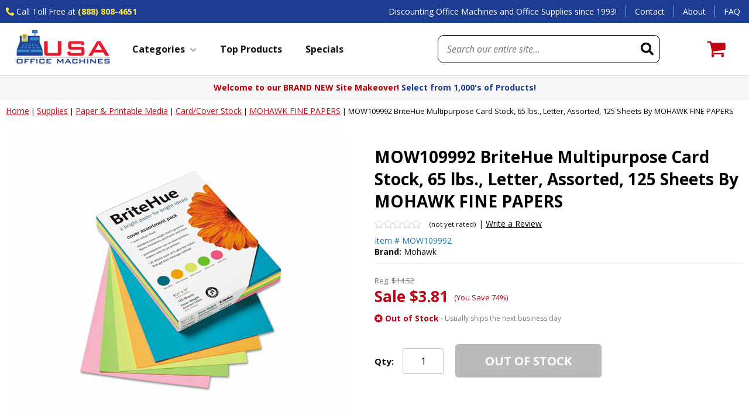

--- FILE ---
content_type: text/html
request_url: https://www.usaofficemachines.com/mow109992-britehue-multipurpose-card-stock-65-lbs-letter-assorted-125-sheets-by-mohawk-fine-papers.html
body_size: 25362
content:
<!DOCTYPE HTML><html lang="en"><head><title>MOW109992 BriteHue Multipurpose Card Stock, 65 lbs., Le</title><meta name="Description" content="MOW109992 BriteHue Multipurpose Card Stock, 65 lbs., Letter, Assorted, 125 Sheets By MOHAWK FINE PAPERS" /><meta name="Keywords" content="MOW109992 BriteHue Multipurpose Card Stock, 65 lbs., Let" /><link rel="alternate" href="https://www.usaofficemachines.com/mow109992-britehue-multipurpose-card-stock-65-lbs-letter-assorted-125-sheets-by-mohawk-fine-papers.html" hreflang="en-us" /><link rel="canonical" href="https://www.usaofficemachines.com/mow109992-britehue-multipurpose-card-stock-65-lbs-letter-assorted-125-sheets-by-mohawk-fine-papers.html" /><meta name="google-site-verification" content="Z118avqbNZ-QYXiHTnK1sW6GnQj_kKzOIy-6EElnG6U" /><meta name="msvalidate.01" content="FBE4F8544CC85729982E2E83FFCFA44F" /><meta name="viewport" content="width=device-width, initial-scale=1.0,minimum-scale=1.0" />
<meta charset="utf-8" />

<link rel="preconnect" href="https://site.usaofficemachines.com">
<link rel="preconnect" href="https://fonts.googleapis.com">
<link rel="preconnect" href="https://fonts.gstatic.com" crossorigin>
<link rel="preconnect" href="https://cdnjs.cloudflare.com">

<link rel="shortcut icon" href="https://site.usaofficemachines.com/lib/favicon.ico" sizes="32x32">
<link rel="apple-touch-icon" href="https://site.usaofficemachines.com/lib/favicon-180.png" sizes="180x180">
<link rel="manifest" href="https://site.usaofficemachines.com/lib/manifest.webmanifest">

<link href="https://fonts.googleapis.com/css2?family=Open+Sans:ital,wght@0,400;0,700;1,400;1,700&display=swap" rel="preload" as="style" onload="this.rel='stylesheet'">
<link href="https://cdnjs.cloudflare.com/ajax/libs/font-awesome/5.15.3/css/all.min.css" integrity="sha512-iBBXm8fW90+nuLcSKlbmrPcLa0OT92xO1BIsZ+ywDWZCvqsWgccV3gFoRBv0z+8dLJgyAHIhR35VZc2oM/gI1w==" crossorigin="anonymous" rel="preload" as="style" onload="this.rel='stylesheet'">

<style>@charset "UTF-8";.slick-slider {position: relative;display: block;box-sizing: border-box;-webkit-user-select: none;-moz-user-select: none;-ms-user-select: none;user-select: none;-webkit-touch-callout: none;-khtml-user-select: none;-ms-touch-action: pan-y;touch-action: pan-y;-webkit-tap-highlight-color: transparent;}.slick-list {position: relative;display: block;overflow: hidden;margin: 0;padding: 0;}.slick-list:focus {outline: none;}.slick-list.dragging {cursor: pointer;cursor: hand;}.slick-slider .slick-track, .slick-slider .slick-list {-webkit-transform: translate3d(0, 0, 0);-moz-transform: translate3d(0, 0, 0);-ms-transform: translate3d(0, 0, 0);-o-transform: translate3d(0, 0, 0);transform: translate3d(0, 0, 0);}.slick-track {position: relative;top: 0;left: 0;display: block;margin-left: auto;margin-right: auto;}.slick-track:before, .slick-track:after {display: table;content: '';}.slick-track:after {clear: both;}.slick-loading .slick-track {visibility: hidden;}.slick-slide {display: none;float: left;min-height: 1px;}[dir='rtl'] .slick-slide {float: right;}.slick-slide img {display: block;}.slick-slide.slick-loading img {display: none;}.slick-slide.dragging img {pointer-events: none;}.slick-initialized .slick-slide {display: block;}.slick-loading .slick-slide {visibility: hidden;}.slick-vertical .slick-slide {display: block;height: auto;border: 1px solid transparent;}.slick-arrow.slick-hidden {display: none;}.carousel{position:relative;box-sizing:border-box}.carousel *,.carousel *:before,.carousel *:after{box-sizing:inherit}.carousel.is-draggable{cursor:move;cursor:grab}.carousel.is-dragging{cursor:move;cursor:grabbing}.carousel__viewport{position:relative;overflow:hidden;max-width:100%;max-height:100%}.carousel__track{display:flex}.carousel__slide{flex:0 0 auto;width:var(--carousel-slide-width, 60%);max-width:100%;padding:1rem;position:relative;overflow-x:hidden;overflow-y:auto;overscroll-behavior:contain}.has-dots{margin-bottom:calc(0.5rem + 22px)}.carousel__dots{margin:0 auto;padding:0;position:absolute;top:calc(100% + 0.5rem);left:0;right:0;display:flex;justify-content:center;list-style:none;user-select:none}.carousel__dots .carousel__dot{margin:0;padding:0;display:block;position:relative;width:22px;height:22px;cursor:pointer}.carousel__dots .carousel__dot:after{content:"";width:8px;height:8px;border-radius:50%;position:absolute;top:50%;left:50%;transform:translate(-50%, -50%);background-color:currentColor;opacity:.25;transition:opacity .15s ease-in-out}.carousel__dots .carousel__dot.is-selected:after{opacity:1}.carousel__button{width:var(--carousel-button-width, 48px);height:var(--carousel-button-height, 48px);padding:0;border:0;display:flex;justify-content:center;align-items:center;pointer-events:all;cursor:pointer;color:var(--carousel-button-color, currentColor);background:var(--carousel-button-bg, transparent);border-radius:var(--carousel-button-border-radius, 50%);box-shadow:var(--carousel-button-shadow, none);transition:opacity .15s ease}.carousel__button.is-prev,.carousel__button.is-next{position:absolute;top:50%;transform:translateY(-50%)}.carousel__button.is-prev{left:10px}.carousel__button.is-next{right:10px}.carousel__button[disabled]{cursor:default;opacity:.3}.carousel__button svg{width:var(--carousel-button-svg-width, 50%);height:var(--carousel-button-svg-height, 50%);fill:none;stroke:currentColor;stroke-width:var(--carousel-button-svg-stroke-width, 1.5);stroke-linejoin:bevel;stroke-linecap:round;filter:var(--carousel-button-svg-filter, none);pointer-events:none}html.with-fancybox{scroll-behavior:auto}body.compensate-for-scrollbar{overflow:hidden !important;touch-action:none}.fancybox__container{position:fixed;top:0;left:0;bottom:0;right:0;direction:ltr;margin:0;padding:env(safe-area-inset-top, 0px) env(safe-area-inset-right, 0px) env(safe-area-inset-bottom, 0px) env(safe-area-inset-left, 0px);box-sizing:border-box;display:flex;flex-direction:column;color:var(--fancybox-color, #fff);-webkit-tap-highlight-color:rgba(0,0,0,0);overflow:hidden;z-index:10050;outline:none;transform-origin:top left;--carousel-button-width: 48px;--carousel-button-height: 48px;--carousel-button-svg-width: 24px;--carousel-button-svg-height: 24px;--carousel-button-svg-stroke-width: 2.5;--carousel-button-svg-filter: drop-shadow(1px 1px 1px rgba(0, 0, 0, 0.4))}.fancybox__container *,.fancybox__container *::before,.fancybox__container *::after{box-sizing:inherit}.fancybox__container :focus{outline:none}body:not(.is-using-mouse) .fancybox__container :focus{box-shadow:0 0 0 1px #fff,0 0 0 2px var(--fancybox-accent-color, rgba(1, 210, 232, 0.94))}@media all and (min-width: 1024px){.fancybox__container{--carousel-button-width:48px;--carousel-button-height:48px;--carousel-button-svg-width:27px;--carousel-button-svg-height:27px}}.fancybox__backdrop{position:absolute;top:0;right:0;bottom:0;left:0;z-index:-1;background:var(--fancybox-bg, rgba(24, 24, 27, 0.72))}.fancybox__carousel{position:relative;flex:1 1 auto;min-height:0;height:100%;z-index:10}.fancybox__carousel.has-dots{margin-bottom:calc(0.5rem + 22px)}.fancybox__viewport{position:relative;width:100%;height:100%;overflow:visible;cursor:default}.fancybox__track{display:flex;height:100%}.fancybox__slide{flex:0 0 auto;width:100%;max-width:100%;margin:0;padding:48px 8px 8px 8px;position:relative;overscroll-behavior:contain;display:flex;flex-direction:column;outline:0;overflow:auto;--carousel-button-width: 36px;--carousel-button-height: 36px;--carousel-button-svg-width: 22px;--carousel-button-svg-height: 22px}.fancybox__slide::before,.fancybox__slide::after{content:"";flex:0 0 0;margin:auto}@media all and (min-width: 1024px){.fancybox__slide{padding:64px 100px}}.fancybox__content{margin:0 env(safe-area-inset-right, 0px) 0 env(safe-area-inset-left, 0px);padding:36px;color:var(--fancybox-content-color, #374151);background:var(--fancybox-content-bg, #fff);position:relative;align-self:center;display:flex;flex-direction:column;z-index:20}.fancybox__content :focus:not(.carousel__button.is-close){outline:thin dotted;box-shadow:none}.fancybox__caption{align-self:center;max-width:100%;margin:0;padding:1rem 0 0 0;line-height:1.375;color:var(--fancybox-color, currentColor);visibility:visible;cursor:auto;flex-shrink:0;overflow-wrap:anywhere}.is-loading .fancybox__caption{visibility:hidden}.fancybox__container>.carousel__dots{top:100%;color:var(--fancybox-color, #fff)}.fancybox__nav .carousel__button{z-index:40}.fancybox__nav .carousel__button.is-next{right:8px}@media all and (min-width: 1024px){.fancybox__nav .carousel__button.is-next{right:40px}}.fancybox__nav .carousel__button.is-prev{left:8px}@media all and (min-width: 1024px){.fancybox__nav .carousel__button.is-prev{left:40px}}.carousel__button.is-close{position:absolute;top:8px;right:8px;top:calc(env(safe-area-inset-top, 0px) + 8px);right:calc(env(safe-area-inset-right, 0px) + 8px);z-index:40}@media all and (min-width: 1024px){.carousel__button.is-close{right:40px}}.fancybox__content>.carousel__button.is-close{position:absolute;top:-40px;right:0;color:var(--fancybox-color, #fff)}.fancybox__no-click,.fancybox__no-click button{pointer-events:none}.fancybox__spinner{position:absolute;top:50%;left:50%;transform:translate(-50%, -50%);width:50px;height:50px;color:var(--fancybox-color, currentColor)}.fancybox__slide .fancybox__spinner{cursor:pointer;z-index:1053}.fancybox__spinner svg{animation:fancybox-rotate 2s linear infinite;transform-origin:center center;position:absolute;top:0;right:0;bottom:0;left:0;margin:auto;width:100%;height:100%}.fancybox__spinner svg circle{fill:none;stroke-width:2.75;stroke-miterlimit:10;stroke-dasharray:1,200;stroke-dashoffset:0;animation:fancybox-dash 1.5s ease-in-out infinite;stroke-linecap:round;stroke:currentColor}@keyframes fancybox-rotate{100%{transform:rotate(360deg)}}@keyframes fancybox-dash{0%{stroke-dasharray:1,200;stroke-dashoffset:0}50%{stroke-dasharray:89,200;stroke-dashoffset:-35px}100%{stroke-dasharray:89,200;stroke-dashoffset:-124px}}.fancybox__backdrop,.fancybox__caption,.fancybox__nav,.carousel__dots,.carousel__button.is-close{opacity:var(--fancybox-opacity, 1)}.fancybox__container.is-animated[aria-hidden=false] .fancybox__backdrop,.fancybox__container.is-animated[aria-hidden=false] .fancybox__caption,.fancybox__container.is-animated[aria-hidden=false] .fancybox__nav,.fancybox__container.is-animated[aria-hidden=false] .carousel__dots,.fancybox__container.is-animated[aria-hidden=false] .carousel__button.is-close{animation:.15s ease backwards fancybox-fadeIn}.fancybox__container.is-animated.is-closing .fancybox__backdrop,.fancybox__container.is-animated.is-closing .fancybox__caption,.fancybox__container.is-animated.is-closing .fancybox__nav,.fancybox__container.is-animated.is-closing .carousel__dots,.fancybox__container.is-animated.is-closing .carousel__button.is-close{animation:.15s ease both fancybox-fadeOut}.fancybox-fadeIn{animation:.15s ease both fancybox-fadeIn}.fancybox-fadeOut{animation:.1s ease both fancybox-fadeOut}.fancybox-zoomInUp{animation:.2s ease both fancybox-zoomInUp}.fancybox-zoomOutDown{animation:.15s ease both fancybox-zoomOutDown}.fancybox-throwOutUp{animation:.15s ease both fancybox-throwOutUp}.fancybox-throwOutDown{animation:.15s ease both fancybox-throwOutDown}@keyframes fancybox-fadeIn{from{opacity:0}to{opacity:1}}@keyframes fancybox-fadeOut{to{opacity:0}}@keyframes fancybox-zoomInUp{from{transform:scale(0.97) translate3d(0, 16px, 0);opacity:0}to{transform:scale(1) translate3d(0, 0, 0);opacity:1}}@keyframes fancybox-zoomOutDown{to{transform:scale(0.97) translate3d(0, 16px, 0);opacity:0}}@keyframes fancybox-throwOutUp{to{transform:translate3d(0, -30%, 0);opacity:0}}@keyframes fancybox-throwOutDown{to{transform:translate3d(0, 30%, 0);opacity:0}}.fancybox__carousel .carousel__slide{scrollbar-width:thin;scrollbar-color:#ccc rgba(255,255,255,.1)}.fancybox__carousel .carousel__slide::-webkit-scrollbar{width:8px;height:8px}.fancybox__carousel .carousel__slide::-webkit-scrollbar-track{background-color:rgba(255,255,255,.1)}.fancybox__carousel .carousel__slide::-webkit-scrollbar-thumb{background-color:#ccc;border-radius:2px;box-shadow:inset 0 0 4px rgba(0,0,0,.2)}.fancybox__carousel.is-draggable .fancybox__slide,.fancybox__carousel.is-draggable .fancybox__slide .fancybox__content{cursor:move;cursor:grab}.fancybox__carousel.is-dragging .fancybox__slide,.fancybox__carousel.is-dragging .fancybox__slide .fancybox__content{cursor:move;cursor:grabbing}.fancybox__carousel .fancybox__slide .fancybox__content{cursor:auto}.fancybox__carousel .fancybox__slide.can-zoom_in .fancybox__content{cursor:zoom-in}.fancybox__carousel .fancybox__slide.can-zoom_out .fancybox__content{cursor:zoom-out}.fancybox__carousel .fancybox__slide.is-draggable .fancybox__content{cursor:move;cursor:grab}.fancybox__carousel .fancybox__slide.is-dragging .fancybox__content{cursor:move;cursor:grabbing}.fancybox__image{transform-origin:0 0;user-select:none;transition:none}.has-image .fancybox__content{padding:0;background:rgba(0,0,0,0);min-height:1px}.is-closing .has-image .fancybox__content{overflow:visible}.has-image[data-image-fit=contain]{overflow:visible;touch-action:none}.has-image[data-image-fit=contain] .fancybox__content{flex-direction:row;flex-wrap:wrap}.has-image[data-image-fit=contain] .fancybox__image{max-width:100%;max-height:100%;object-fit:contain}.has-image[data-image-fit=contain-w]{overflow-x:hidden;overflow-y:auto}.has-image[data-image-fit=contain-w] .fancybox__content{min-height:auto}.has-image[data-image-fit=contain-w] .fancybox__image{max-width:100%;height:auto}.has-image[data-image-fit=cover]{overflow:visible;touch-action:none}.has-image[data-image-fit=cover] .fancybox__content{width:100%;height:100%}.has-image[data-image-fit=cover] .fancybox__image{width:100%;height:100%;object-fit:cover}.fancybox__carousel .fancybox__slide.has-iframe .fancybox__content,.fancybox__carousel .fancybox__slide.has-map .fancybox__content,.fancybox__carousel .fancybox__slide.has-pdf .fancybox__content,.fancybox__carousel .fancybox__slide.has-video .fancybox__content,.fancybox__carousel .fancybox__slide.has-html5video .fancybox__content{max-width:100%;flex-shrink:1;min-height:1px;overflow:visible}.fancybox__carousel .fancybox__slide.has-iframe .fancybox__content,.fancybox__carousel .fancybox__slide.has-map .fancybox__content,.fancybox__carousel .fancybox__slide.has-pdf .fancybox__content{width:100%;height:80%}.fancybox__carousel .fancybox__slide.has-video .fancybox__content,.fancybox__carousel .fancybox__slide.has-html5video .fancybox__content{width:960px;height:540px;max-width:100%;max-height:100%}.fancybox__carousel .fancybox__slide.has-map .fancybox__content,.fancybox__carousel .fancybox__slide.has-pdf .fancybox__content,.fancybox__carousel .fancybox__slide.has-video .fancybox__content,.fancybox__carousel .fancybox__slide.has-html5video .fancybox__content{padding:0;background:rgba(24,24,27,.9);color:#fff}.fancybox__carousel .fancybox__slide.has-map .fancybox__content{background:#e5e3df}.fancybox__html5video,.fancybox__iframe{border:0;display:block;height:100%;width:100%;background:rgba(0,0,0,0)}.fancybox-placeholder{position:absolute;width:1px;height:1px;padding:0;margin:-1px;overflow:hidden;clip:rect(0, 0, 0, 0);white-space:nowrap;border-width:0}.fancybox__thumbs{flex:0 0 auto;position:relative;padding:0px 3px;opacity:var(--fancybox-opacity, 1)}.fancybox__container.is-animated[aria-hidden=false] .fancybox__thumbs{animation:.15s ease-in backwards fancybox-fadeIn}.fancybox__container.is-animated.is-closing .fancybox__thumbs{opacity:0}.fancybox__thumbs .carousel__slide{flex:0 0 auto;width:var(--fancybox-thumbs-width, 96px);margin:0;padding:8px 3px;box-sizing:content-box;display:flex;align-items:center;justify-content:center;overflow:visible;cursor:pointer}.fancybox__thumbs .carousel__slide .fancybox__thumb::after{content:"";position:absolute;top:0;left:0;right:0;bottom:0;border-width:5px;border-style:solid;border-color:var(--fancybox-accent-color, rgba(34, 213, 233, 0.96));opacity:0;transition:opacity .15s ease;border-radius:var(--fancybox-thumbs-border-radius, 4px)}.fancybox__thumbs .carousel__slide.is-nav-selected .fancybox__thumb::after{opacity:.92}.fancybox__thumbs .carousel__slide>*{pointer-events:none;user-select:none}.fancybox__thumb{position:relative;width:100%;padding-top:calc(100%/(var(--fancybox-thumbs-ratio, 1.5)));background-size:cover;background-position:center center;background-color:rgba(255,255,255,.1);background-repeat:no-repeat;border-radius:var(--fancybox-thumbs-border-radius, 4px)}.fancybox__toolbar{position:absolute;top:0;right:0;left:0;z-index:20;background:linear-gradient(to top, hsla(0deg, 0%, 0%, 0) 0%, hsla(0deg, 0%, 0%, 0.006) 8.1%, hsla(0deg, 0%, 0%, 0.021) 15.5%, hsla(0deg, 0%, 0%, 0.046) 22.5%, hsla(0deg, 0%, 0%, 0.077) 29%, hsla(0deg, 0%, 0%, 0.114) 35.3%, hsla(0deg, 0%, 0%, 0.155) 41.2%, hsla(0deg, 0%, 0%, 0.198) 47.1%, hsla(0deg, 0%, 0%, 0.242) 52.9%, hsla(0deg, 0%, 0%, 0.285) 58.8%, hsla(0deg, 0%, 0%, 0.326) 64.7%, hsla(0deg, 0%, 0%, 0.363) 71%, hsla(0deg, 0%, 0%, 0.394) 77.5%, hsla(0deg, 0%, 0%, 0.419) 84.5%, hsla(0deg, 0%, 0%, 0.434) 91.9%, hsla(0deg, 0%, 0%, 0.44) 100%);padding:0;touch-action:none;display:flex;justify-content:space-between;--carousel-button-svg-width: 20px;--carousel-button-svg-height: 20px;opacity:var(--fancybox-opacity, 1);text-shadow:var(--fancybox-toolbar-text-shadow, 1px 1px 1px rgba(0, 0, 0, 0.4))}@media all and (min-width: 1024px){.fancybox__toolbar{padding:8px}}.fancybox__container.is-animated[aria-hidden=false] .fancybox__toolbar{animation:.15s ease-in backwards fancybox-fadeIn}.fancybox__container.is-animated.is-closing .fancybox__toolbar{opacity:0}.fancybox__toolbar__items{display:flex}.fancybox__toolbar__items--left{margin-right:auto}.fancybox__toolbar__items--center{position:absolute;left:50%;transform:translateX(-50%)}.fancybox__toolbar__items--right{margin-left:auto}@media(max-width: 640px){.fancybox__toolbar__items--center:not(:last-child){display:none}}.fancybox__counter{min-width:72px;padding:0 10px;line-height:var(--carousel-button-height, 48px);text-align:center;font-size:17px;font-variant-numeric:tabular-nums;-webkit-font-smoothing:subpixel-antialiased}.fancybox__progress{background:var(--fancybox-accent-color, rgba(34, 213, 233, 0.96));height:3px;left:0;position:absolute;right:0;top:0;transform:scaleX(0);transform-origin:0;transition-property:transform;transition-timing-function:linear;z-index:30;user-select:none}.fancybox__container:fullscreen::backdrop{opacity:0}.fancybox__button--fullscreen g:nth-child(2){display:none}.fancybox__container:fullscreen .fancybox__button--fullscreen g:nth-child(1){display:none}.fancybox__container:fullscreen .fancybox__button--fullscreen g:nth-child(2){display:block}.fancybox__button--slideshow g:nth-child(2){display:none}.fancybox__container.has-slideshow .fancybox__button--slideshow g:nth-child(1){display:none}.fancybox__container.has-slideshow .fancybox__button--slideshow g:nth-child(2){display:block}body {font-family: 'Open Sans', sans-serif;background-color: #fff;margin: 0;color: #111;}a {outline: none;color: #000;}:focus {-moz-outline-style: none;outline:none;}.ca, div.clearer {clear:both;height:0px;}.error {outline: solid 2px #d00;}input, select, textarea, button {font-family: 'Open Sans', sans-serif;}.nomob {display:none !important;}.wl {display:block;box-sizing:border-box;width:100%;max-width: 1500px;margin: 0 auto;}#mobileIndicator {display:none;}span.blue {color: #1c3d92}span.red {color: #b50107;}body .nxt-ac-main {z-index: 9999999999 !important;}#wrapper {}header {display:block;box-sizing:border-box;width:100%;background-color: #fff;position:sticky;top:-1px;transition: all 0.5s;z-index: 9999;}header.sticky {box-shadow: 0 2px 6px rgba(0,0,0,0.3);}header div.topLine {display:block;box-sizing:border-box;width:100%;background-color: #1c3d92;transition: all 0.5s;}header.sticky div.topLine {max-height:0;overflow:hidden;}header div.topLine div.wl {display:flex;justify-content: space-between;align-items: center;}header div.topLine div.phone {display:block;box-sizing:border-box;font-size: 14px;color: #fff;padding: 10px;}header div.topLine div.phone .icon {color: #ffe749;}header div.topLine div.phone .text {}header div.topLine div.phone .number {font-weight:bold;color: #ffe749;}header div.topLine div.phone .number a {text-decoration: none;color: #ffe749;font-weight:bold;}header div.topLine div.slogan {flex-grow:1;text-align:right;display:block;box-sizing:border-box;font-size: 14px;color: #fff;padding: 10px 15px;}header div.topLine div.links {display:flex;justify-content: flex-end;align-items: center;font-size: 14px;}header div.topLine div.links a {display:block;box-sizing:border-box;padding: 0 15px;border-left: solid 1px #88a5f1;color: #fff;text-decoration: none;}header div.topLine div.links a:hover {text-decoration: underline;}header div.midLine {display:flex;justify-content: space-between;align-items: center;flex-wrap:wrap;box-sizing:border-box;width:100%;max-width: 1460px;margin:0 auto;padding:0 10px;}#mobileMenuIcon {display:none;}#mobileSearchIcon {display:none;}header div.midLine div.logo {display:block;box-sizing:border-box;padding: 10px;transition: all 0.5s;}header.sticky div.midLine div.logo {padding: 5px 10px;}header div.midLine div.logo a {display:block;}header div.midLine div.logo img {display:block;max-width:100%;height:auto;margin:0 auto;transition: all 0.5s;}header.sticky div.midLine div.logo img {max-height: 55px;width: auto;}#searchFrame {flex-grow:1;box-sizing: border-box;padding: 0 50px;text-align:right;}form#searchForm {display:flex;justify-content: space-between;align-items: center;box-sizing:border-box;width:100%;max-width:380px;margin: 0 0 0 auto;border: solid 1px #000;border-radius:10px;overflow:hidden;}form#searchForm input#searchInput {flex-grow:1;border: none;padding: 12px 15px;font-size: 16px;}form#searchForm input#searchInput::placeholder {font-style: italic;}form#searchForm button#searchSubmit {-webkit-appearance:none;-moz-appearance:none;appearance:none;border: none;background-color: transparent;padding: 10px;}button#searchSubmit i {font-size: 22px;color: #000;}#ytSmartCart {display:flex;justify-content: space-between;align-items: flex-end;box-sizing:border-box;padding: 0 30px;position:relative;}#ytSmartCart img {display:block;max-width:100%;height:auto;margin:0 auto;}#ytSmartCart i {font-size: 26px;color: #000;margin: 0 10px 0 0;}#ytSmartCart div.links {text-align:center;}#ytSmartCart div.links span.label {display:block;font-size: 14px;font-weight: bold;color: #145bb3;margin: 0 0 0 5px;}#ytSmartCart div.links a {display:block;font-size: 14px;font-weight: bold;color: #145bb3;text-decoration: none;}#ytSmartCart span.cartTotal {display:none;}#ytSmartCart span.cartItems {position:absolute;top: -10px;right: 60px;display:flex;justify-content: center;align-items: center;width: 20px;height:20px;border-radius:10px;background-color: #155bb3;font-size: 11px;color: #fff;}#ytMegamenuFrame {display:block;box-sizing:border-box;}nav#ytMegaMenu {display:block;box-sizing:border-box;width:100%;max-width: 1500px;margin: auto;}ul#topMenus {display:flex;justify-content: space-between;align-items: center;box-sizing:border-box;width:100%;list-style-type:none;margin:0;padding:0;}ul#topMenus li.menuElement {display:block;}ul#topMenus li.menuElement > a {display:block;padding: 10px 20px 7px;font-size: 16px;font-weight:bold;color: #111;text-decoration: none;border-bottom: solid 3px #fff;}ul#topMenus li.menuElement.active > a {border-bottom: solid 3px #b50107;}ul#topMenus li.menuElement > a i {font-size: 15px;color: #869da9;margin: 0 10px 0 0;}ul#topMenus li.menuElement > a[href="sale.html"] {color: #b50107;}header div.promoLine {border-top: solid 1px #ddd;border-bottom: solid 1px #ddd;background-color: #f7f7f7;max-height: 100px;transition: all 0.5s;}header.sticky div.promoLine {max-height:0;overflow:hidden;}#promoSlider {display:block;box-sizing:border-box;width:100%;max-width: 1500px;margin: auto;text-align:center;color: #b50107;padding: 10px;font-size: 14px;font-weight:bold;}footer {clear:both;display:block;box-sizing:border-box;width:100%;background-color: #fff;}#footerBadges {display:block;box-sizing:border-box;width:100%;background-color: #f7f7f7;border-top: solid 4px #1c3d92;}#footerBadges div.wl {display:flex;justify-content: space-evenly;align-items: center;box-sizing:border-box;width:100%;}#footerBadges div.badge {display:flex;justify-content: space-between;align-items: center;box-sizing:border-box;padding: 15px;}#footerBadges div.badge i {font-size: 36px;color: #2f82c2;margin: 0 15px 0 0;}#footerBadges div.badge img {margin: 0 15px 0 0;}#footerBadges div.badge div.msg {font-size: 14px;color: #111;}#footerBadges div.badge div.msg b {font-size: 16px;}#footerLinks {display:block;box-sizing:border-box;width:100%;padding: 40px 10px;}#footerLinks div.wl.flex {display:flex;justify-content: space-evenly;align-items: stretch;}#footerLinks div.col {padding: 15px 30px;}#footerLinks div.col h3 {display:block;font-size: 15px;font-weight: bold;color: #111;margin: 0;padding: 15px 0 20px;text-transform:uppercase;min-height: 20px;}#footerLinks div.col a {display:block;font-size: 14px;color: #424242;padding: 5px 0;text-decoration: none;}#footerLinks div.col a.big {font-size: 18px;font-weight:bold;color: #1c3d92;padding: 5px 0 0;}#footerLinks div.col a:hover {text-decoration: underline;}#footerLinks div.col span {display:block;font-size: 14px;color: #424242;padding: 5px 0;text-decoration: none;}#footerLinks #footerNewsletter {}#footerLinks #footerNewsletter form {display:flex;justify-content: space-between;align-items: stretch;box-sizing:border-box;width:100%;max-width: 235px;margin: 15px 0;}#footerLinks #footerNewsletter form input.emailInput {flex-grow:1;display:block;padding: 8px 10px;border: solid 1px #bac1c8;font-size: 16px;color: #111;}#footerLinks #footerNewsletter form input.emailInput::placeholder {font-style: italic;}#footerLinks #footerNewsletter form input[type="submit"] {display:block;padding: 8px 20px;border: none;background-color: #000;font-weight:bold;font-size: 16px;color: #fff;cursor: pointer;}#footerLinks #footerNewsletter .social {display:flex;justify-content: flex-start;align-items: center;box-sizing:border-box;width:100%;padding: 15px 0;}#footerLinks #footerNewsletter .social a {display:block;padding: 5px 15px 5px 0;text-decoration: none;}#footerLinks #footerNewsletter a i {font-size: 18px;color: #111;}footer #footerCopyright {display:block;box-sizing:border-box;width:100%;padding: 0 10px 10px;}footer #footerCopyright .wl {display:block;text-align:center;}footer #footerCopyright .card {display:block;box-sizing:border-box;padding: 10px 0;}footer #footerCopyright .card img {display:block;max-width:100%;height:auto;margin:0 auto;}footer #footerCopyright .copyright {display:block;box-sizing:border-box;padding: 10px 0 0;font-size: 13px;color: #424242;text-align:center;}footer #footerCopyright .copyright a {font-size: 13px;color: #424242;padding: 3px;text-transform:uppercase;text-decoration: none;}nav#mobileMenu {position: fixed;z-index: 9999999999;top:0;left: -100vw;width: 100vw;height: 100vh;max-height: -webkit-fill-available;-webkit-overflow-scrolling: touch;display:flex;justify-content: space-between;align-items: flex-start;flex-direction: column;box-sizing:border-box;background-color: #fff;overflow: hidden;transition: all 0.5s;}nav#mobileMenu.sticky {max-height: 100vh;}nav#mobileMenu.open {left: 0;}nav#mobileMenu div.close {position: sticky;top:0;left:0;box-sizing:border-box;width:100%;padding: 6px 10px;border: none;background-color: #f9f9f9;box-shadow: 0 10px 20px rgba(255,255,255,0.3);}nav#mobileMenu div.close i {font-size: 26px;color: #000;padding: 10px;cursor: pointer;}nav#mobileMenu div.ulFrame {display:block;box-sizing:border-box;width:100%;position:relative;overflow:hidden;flex-grow: 2;}nav#mobileMenu ul#mobileTopMenu {display:block;box-sizing:border-box;width:100%;height: 100%;margin: 0;overflow:auto;padding: 0;list-style-type:none;}nav#mobileMenu ul#mobileTopMenu li {display:block;box-sizing:border-box;width: 100%;border-bottom: solid 1px #d4d4d4;}nav#mobileMenu ul#mobileTopMenu li.label {border: none;padding: 10px 20px 20px;font-size: 16px;}nav#mobileMenu ul#mobileTopMenu li.parent {}nav#mobileMenu ul#mobileTopMenu li.parent > a {display:flex;justify-content: space-between;align-items: center;box-sizing:border-box;width: 100%;padding: 0;text-decoration: none;font-size: 16px;font-weight:bold;color: #090909;}nav#mobileMenu ul#mobileTopMenu li.parent > a i {font-size: 18px;color: #5e5c57;}nav#mobileMenu ul#mobileTopMenu li.extra {padding: 10px;border: none;}nav#mobileMenu ul#mobileTopMenu li.extra span.note {font-size: 16px;color: #000;padding: 5px 0 0;}nav#mobileMenu ul#mobileTopMenu li.extra span.note i {color: #b50107;margin: 0 10px 0 0;font-size: 16px;}nav#mobileMenu ul#mobileTopMenu li.extra a {text-decoration: none;}nav#mobileMenu ul#mobileTopMenu li.extra a.tel {font-weight: bold;font-size: 16px;color: #000;text-decoration: none;}nav#mobileMenu ul#mobileTopMenu li.extra a.tel i {font-size: 18px;}nav#mobileMenu ul#mobileTopMenu li.extra a.tel small {font-weight: normal;font-size: 12px;}i.slick-prev {position:absolute;top: calc(50% - 10px);left: 10px;background-color: rgba(255,255,255,0.5);border: solid 1px #eee;border-radius: 50%;padding: 8px 14px 8px 12px;color: #000;font-size: 24px;z-index:10;cursor: pointer;opacity: 0.5;text-shadow: 0 2px 4px rgba(0,0,0,0.5);}i.slick-next {position:absolute;top: calc(50% - 10px);right: 10px;background-color: rgba(255,255,255,0.5);border: solid 1px #eee;border-radius: 50%;padding: 8px 10px 8px 14px;color: #000;font-size: 24px;z-index:10;cursor: pointer;opacity: 0.5;text-shadow: 0 2px 4px rgba(0,0,0,0.5);}i.slick-prev:hover {opacity: 1;}i.slick-next:hover {opacity: 1;}ul.slick-dots {position:absolute;bottom: -30px;left:0px;list-style-type:none;margin:0px;padding:0px;width:100%;text-align:center;}ul.slick-dots li {display:inline-block;margin: 0px 6px;cursor:pointer;}ul.slick-dots li button {box-sizing:border-box;background-color:#d9d6cd;border:0 none;border-radius:4px;height:8px;width:8px;text-indent:-10000px;overflow:hidden;padding:0px;cursor:pointer;}ul.slick-dots li.slick-active button, ul.slick-dots li:hover button {background-color: #000;}#back2top {padding-bottom:60px;}div#breadcrumbs {display:block;box-sizing:border-box;width:100%;max-width: 1280px;margin:auto;}div.breadcrumbs {display:none;box-sizing: border-box;width:100%;margin:auto;padding: 10px;font-size:13px;color:#090909;white-space:nowrap;overflow: auto;}div.breadcrumbs a {font-size:14px;color:#c30f20;text-decoration: underline;}div.breadcrumbs span {}div.ytrm {max-height: 151px;overflow:hidden;}#itemPage div.ytrm {max-height: 261px;}#ytSmartCartMini {position:fixed;bottom: 10px;right: 10px;z-index: 999999;display:flex;display:none;justify-content: center;align-items: center;background-color: #dd5c03;width:70px;height:70px;border-radius: 35px;}#ytSmartCartMini i {font-size: 26px;color: #fff;}#ytSmartCartMini span.cartTotal {display:none;}#ytSmartCartMini span.cartItems {display:flex;justify-content: center;align-items: center;box-sizing:border-box;position:absolute;top: 18px;right: 10px;width: 18px;height:18px;border-radius:9px;background-color: #000;font-size: 11px;color: #fff;}#homePage {overflow-x:hidden;}#homePage .heroImageSlider {display:block;box-sizing:border-box;width:100%;max-height: 500px;overflow:hidden;margin: 10px 0 50px;}#homePage .heroImageSlider.slick-initialized {max-height: none;overflow:visible;}#homePage .heroImageSlider a {display:block;}#homePage .heroImageSlider a img {display:block;max-width:100%;height:auto;margin:0 auto;}#homePage #kickers {display:block;box-sizing:border-box;width:100%;max-width:1280px;margin: 0 auto 50px;}#homePage #kickers .contentsElements {display:flex;justify-content: flex-start;align-items: center;box-sizing:border-box;width:100%;max-height: 250px;overflow:hidden;}#homePage #kickers .contentsElements.slick-initialized {display:block;max-height: none;overflow:visible;}#homePage #kickers .contentsElements div.contentsElement {background-color: #fff;display:block;box-sizing:border-box;width: calc(33.33% - 20px);padding: 0;margin: 0 10px;border-bottom: solid 2px #e2e2e2;}#homePage #kickers .contentsElements.slick-initialized div.contentsElement {width: calc(100% - 20px) !important;}#homePage #kickers .contentsElements div.contentsElement div.image {display:block;box-sizing:border-box;width:100%;padding: 0;}#homePage #kickers .contentsElements div.contentsElement div.image a {display:block;}#homePage #kickers .contentsElements div.contentsElement div.image img {display:block;max-width:100%;height:auto;margin:0 auto;}#homePage #kickers .contentsElements div.contentsElement div.name {display:block;box-sizing:border-box;width:100%;text-align:center;}#homePage #kickers .contentsElements div.contentsElement div.name a {display:block;text-align:center;padding: 12px 10px;font-weight:bold;font-size: 16px;color: #111;text-decoration: none;white-space: nowrap;overflow: hidden;text-overflow: ellipsis;}#homePage .homeBanner {display:block;box-sizing:border-box;width:100%;max-width: 1500px;margin: auto;}#homePage .homeBanner a {display:block;}#homePage .homeBanner a img {display:block;max-width:100%;height:auto;margin:0 auto;}#featuredSections {display:block;box-sizing:border-box;width:100%;max-width:1260px;padding: 20px 0;margin: 0 auto;}#featuredSections div.title {display:flex;justify-content: center;align-items: center;box-sizing:border-box;width:100%;padding: 0 0 15px;}#featuredSections div.title span {display:block;font-size: 30px;font-weight:600;color: #111;padding: 8px 20px;text-align:center;}#featuredSections div.title hr {display:none;}#featuredSections .contentsElements {display:grid;grid-template-columns: repeat(5, minmax(0, 1fr));grid-gap: 20px;box-sizing:border-box;width:100%;max-width: 1260px;margin: auto;}#featuredSections .contentsElements div.contentsElement {background-color: #fff;display:block;box-sizing:border-box;border-bottom: solid 2px #e2e2e2;}#featuredSections .contentsElements div.contentsElement div.image {display:block;box-sizing:border-box;width:100%;padding: 0;}#featuredSections .contentsElements div.contentsElement div.image a {display:block;}#featuredSections .contentsElements div.contentsElement div.image img {display:block;max-width:100%;height:auto;margin:0 auto;}#featuredSections .contentsElements div.contentsElement div.name {display:block;box-sizing:border-box;width:100%;text-align:center;}#featuredSections .contentsElements div.contentsElement div.name a {display:block;text-align:center;padding: 12px 10px;font-weight:bold;font-size: 16px;color: #111;text-decoration: none;white-space: nowrap;overflow: hidden;text-overflow: ellipsis;}#homeTestimonials {box-sizing:border-box;width:100%;padding: 65px 20px;margin: 50px 0;background: url("https://sep.turbifycdn.com/ty/cdn/yhst-172533386-1/usaom-testimonials-bg.jpg") center no-repeat;background-size: cover;}#homeTestimonials div.inner {display:flex;justify-content: flex-end;align-items: center;box-sizing:border-box;width:100%;max-width: 1260px;margin: auto;}#homeTestimonials div.inner .box {display:block;box-sizing:border-box;width:100%;max-width: 725px;background-color: #fff;border-radius: 10px;overflow:hidden;padding: 30px;}#homeTestimonials div.title {display:block;box-sizing:border-box;padding: 0;font-size: 70px;font-weight:bold;color: #1c3d92;}#homeTestimonials div.contentsElements {display:block;box-sizing:border-box;width:100%;margin: 0 0 30px;}div.testimonial {display:block;box-sizing:border-box;width:100%;padding: 20px;}div.message {display:inline-block;box-sizing:border-box;font-size: 17px;font-style: italic;color: #424242;padding: 0;line-height: 1.5;}div.author {display:inline-block;box-sizing:border-box;font-size: 17px;color: #165bb6;padding: 0 0 0 15px;}#homeTestimonials div.contentsElements ul.slick-dots {text-align:left;}#featuredProducts {display:block;box-sizing:border-box;width:100%;padding: 20px 0;max-width: 1280px;margin: 0 auto 50px;}#featuredProducts div.title {display:flex;justify-content: center;align-items: center;box-sizing:border-box;width:100%;}#featuredProducts div.title span {display:block;font-size: 30px;font-weight:600;color: #111;padding: 8px 20px;text-align:center;}#featuredProducts div.title hr {display:none;}#featuredProducts div.contentsElements {display:flex;justify-content: flex-start;align-items: center;box-sizing:border-box;width:100%;max-height: 502px;overflow:hidden;}#featuredProducts div.contentsElements.slick-initialized {display:block;max-height: none;overflow:visible;}#featuredProducts div.contentsElements div.contentsElement {display:block !important;box-sizing:border-box;min-width:calc(20% - 20px);width:calc(20% - 20px);padding:20px 10px;margin:0 10px;border-bottom: solid 2px #e2e2e2;}#featuredProducts div.contentsElements.slick-initialized div.contentsElement {min-width: 0;width:calc(100% - 20px) !important;}#featuredProducts div.contentsElements div.contentsElement div.image {display:block;box-sizing:border-box;width:100%;}#featuredProducts div.contentsElements div.contentsElement div.image a {display:block;}#featuredProducts div.contentsElements div.contentsElement div.image img {display:block;max-width:100%;height:auto;margin:0 auto;}#featuredProducts div.contentsElements div.contentsElement div.name {display:block;box-sizing:border-box;width:100%;font-size: 15px;color: #111;padding: 10px 0 0;}#featuredProducts div.contentsElements div.contentsElement div.name a {display:block;font-size: 15px;color: #090909;text-decoration: none;display: -webkit-box;-webkit-line-clamp: 2;-webkit-box-orient: vertical;overflow: hidden;text-overflow: ellipsis;}#featuredProducts div.contentsElements div.contentsElement div.code {display:block;box-sizing:border-box;width:100%;font-size: 12px;color: #1977b2;padding: 5px 0 0;}#featuredProducts div.contentsElements div.contentsElement div.price {display:block;box-sizing:border-box;width:100%;padding: 20px 0 0;}#featuredProducts div.contentsElements div.contentsElement div.price div.sale {display:block;font-weight:bold;font-size: 14px;color: #111;}#featuredProducts div.contentsElements div.contentsElement div.price div.sale.wreg {color: #bb0416;}#featuredProducts div.contentsElements div.contentsElement div.price div.reg {display:block;font-size: 13px;color: #424242;}#featuredProducts div.contentsElements div.contentsElement div.price div.reg span {text-decoration: line-through;}#featuredProducts div.contentsElements div.contentsElement div.price div.save {display:none;}#featuredBrands {display:block;box-sizing:border-box;width:100%;max-width: 1280px;padding: 0 0 20px;margin: 0 auto 50px;}#featuredBrands div.title {display:flex;justify-content: center;align-items: center;box-sizing:border-box;width:100%;}#featuredBrands div.title span {display:block;font-size: 30px;font-weight:600;color: #111;padding: 8px 20px;text-align:center;}#featuredBrands div.title hr {display:none;}#featuredBrands .contentsElements {display:flex;justify-content: flex-start;align-items: center;box-sizing:border-box;width:100%;max-height: 180px;overflow:hidden;}#featuredBrands .contentsElements.slick-initialized {display:block;max-height: none;overflow:visible;}#featuredBrands .contentsElements div.contentsElement {background-color: #fff;display:block;box-sizing:border-box;width: 16.66%;padding: 10px;}#featuredBrands .contentsElements.slick-initialized div.contentsElement {width: 100%;}#featuredBrands .contentsElements div.contentsElement div.image {display:flex;justify-content: center;align-items: center;box-sizing:border-box;width:100%;height:90px;padding: 0;}#featuredBrands .contentsElements div.contentsElement div.image a {display:block;}#featuredBrands .contentsElements div.contentsElement div.image img {display:block;max-width:100%;height:auto;margin:0 auto;}#featuredBrands i.slick-prev, #featuredBrands i.slick-next {top: 35%;}#homeMessage {display:block;box-sizing:border-box;width:100%;max-width: 1100px;padding: 20px 0;margin: 0 auto;font-size: 14px;color: #111;}#homeMessage a {text-decoration: none;}#homeMessage a:not(.button) {color: #1c3d92;}#homeMessage img, #homeMessage iframe, #homeMessage table {max-width:100%;height:auto;}#categoryPage {display:block;box-sizing:border-box;width:100%;max-width: 1260px;margin: 20px auto 0;}#categoryTitle {display:block;box-sizing:border-box;width:100%;padding: 5px 0;}#categoryTitle h1 {display:block;box-sizing:border-box;width:100%;padding: 5px 0 0;margin:0;font-size: 32px;font-weight:bold;color: #111;}#categoryCaption {display:block;box-sizing:border-box;width:100%;padding: 10px 0;font-size: 13px;color: #111;}#categoryBody {display:flex;justify-content: space-between;align-items: flex-start;box-sizing:border-box;width:100%;padding: 0 0 20px;margin: 20px 0 0;border-top: solid 1px #eaeaea;}#categoryNav {display:block;box-sizing:border-box;width:230px;}#categoryNav:empty {display:none;}#categoryNav div.title {display:block;box-sizing:border-box;width:100%;background-color: #f7f7f7;padding: 6px 10px;font-size: 20px;font-weight:600;color: #111;}#categoryNav div.title span {display:block;font-size: 11px;font-weight:normal;color: #1c3d92;}#categoryNav ul {margin:10px 0 0;padding:0;list-style-type:none;}#categoryNav ul li {display:flex;justify-content: flex-start;align-items: center;padding: 8px 10px;}#categoryNav ul li a {display:block;font-size: 14px;color: #111;text-decoration: none;}#categoryNav ul li a:hover {text-decoration: underline;}#categoryContents {display:block;box-sizing:border-box;width:calc(100% - 255px);padding: 20px 0;}#category {display:block;box-sizing:border-box;width:100%;}#category .contentsElements {display:grid;grid-template-columns: repeat(4, minmax(0, 1fr));grid-gap: 20px;box-sizing:border-box;width:100%;}#category .contentsElements .contentsElement {display:flex;justify-content: space-between;align-items: center;flex-direction: column;box-sizing:border-box;width:100%;background-color: #fff;padding: 0 0 15px;text-align:center;border-bottom: solid 2px #e2e2e2;}#category .contentsElements .contentsElement .image {display:block;box-sizing:border-box;width:100%;position:relative;padding:10px;text-align:center;}#category .contentsElements .contentsElement .image a {display:block;}#category .contentsElements .contentsElement .image img {display:block;max-width:100%;height:auto;margin:0 auto;}#category .contentsElements .contentsElement .name {flex-grow:1;display:block;box-sizing:border-box;width:100%;font-size: 15px;color: #111;padding: 10px 0 0;}#category .contentsElements .contentsElement .name a {display:block;font-size: 15px;color: #090909;text-decoration: none;display: -webkit-box;-webkit-line-clamp: 2;-webkit-box-orient: vertical;overflow: hidden;text-overflow: ellipsis;}#category .contentsElements .contentsElement div.code {display:block;box-sizing:border-box;width:100%;font-size: 12px;color: #1977b2;padding: 5px 0 0;}#category .contentsElements .contentsElement div.rating {display:block;box-sizing:border-box;width:100%;text-align:center;font-size: 13px;padding: 0 15px 15px;}#category .contentsElements .contentsElement div.rating img {display:block;max-width:100%;height:auto;margin:auto;max-height: 18px;width: auto;}#category .contentsElements .contentsElement div.price {display:block;box-sizing:border-box;width:100%;padding: 10px 0 0;}#category .contentsElements .contentsElement div.price div.sale {display:block;font-weight:bold;font-size: 14px;color: #111;}#category .contentsElements .contentsElement div.price div.sale.wreg {color: #bb0416;}#category .contentsElements .contentsElement div.price div.reg {display:block;font-size: 13px;color: #424242;}#category .contentsElements .contentsElement div.price div.reg span {text-decoration: line-through;}#category .contentsElements .contentsElement div.price div.save {display:none;}#category .contentsElements.list {display:block;}#category .contentsElements.list .contentsElement {display:flex;justify-content: space-between;align-items: center;flex-direction: column;box-sizing:border-box;width:100%;background-color: #fff;padding: 0 0 15px;text-align:center;border-bottom: solid 2px #e2e2e2;}#category .contentsElements.list .contentsElement .image {display:block;box-sizing:border-box;width:100%;position:relative;padding:10px;text-align:center;}#category .contentsElements.list .contentsElement .image a {display:block;}#category .contentsElements.list .contentsElement .image img {display:block;max-width:100%;height:auto;margin:0 auto;}#category .contentsElements.list .contentsElement .name {flex-grow:1;display:block;box-sizing:border-box;width:100%;font-size: 15px;color: #111;padding: 10px 0 0;}#category .contentsElements.list .contentsElement .name a {display:block;font-size: 15px;color: #090909;text-decoration: none;display: -webkit-box;-webkit-line-clamp: 2;-webkit-box-orient: vertical;overflow: hidden;text-overflow: ellipsis;}#category .contentsElements.list .contentsElement div.code {display:block;box-sizing:border-box;width:100%;font-size: 12px;color: #1977b2;padding: 5px 0 0;}#category .contentsElements.list .contentsElement div.rating {display:block;box-sizing:border-box;width:100%;text-align:center;font-size: 13px;padding: 0 15px 15px;}#category .contentsElements.list .contentsElement div.rating img {display:block;max-width:100%;height:auto;margin:auto;max-height: 18px;width: auto;}#category .contentsElements.list .contentsElement div.price {display:block;box-sizing:border-box;width:100%;padding: 10px 0 0;}#category .contentsElements.list .contentsElement div.price div.sale {display:block;font-weight:bold;font-size: 14px;color: #111;}#category .contentsElements.list .contentsElement div.price div.sale.wreg {color: #bb0416;}#category .contentsElements.list .contentsElement div.price div.reg {display:block;font-size: 13px;color: #424242;}#category .contentsElements.list .contentsElement div.price div.reg span {text-decoration: line-through;}#category .contentsElements.list .contentsElement div.price div.save {display:none;}#subCategoryPage {display:block;box-sizing:border-box;width:100%;max-width: 1260px;margin: 10px auto 0;}h1#sectionTitle {box-sizing:border-box;max-width: 1460px;margin:0 auto;padding:0 10px 10px;font-size: 24px;color: #000;}#subCategoryPage div.caption {display:block;box-sizing:border-box;width:100%;max-width: 1460px;margin:0 auto;padding: 10px;font-size: 14px;color: #000;line-height:22px;}#subCategoryPage #categoryNav ul li {padding: 6px 10px;}#ytFilters {display: block;box-sizing:border-box;width: 100%;padding: 15px 0;flex-shrink:0;}#ytimesFilterFacets {display:block;box-sizing:border-box;width:100%;background-color: #fff;padding: 0;}#ytimesFilterFacets div.main-label {display:flex;justify-content: flex-start;align-items: center;box-sizing:border-box;width:100%;font-size:20px;padding: 10px;margin: 0 0 20px;font-weight:normal;color:#090909;text-align:left;background-color: #f7f7f7;border-radius: 5px;}#ytimesFilterFacets div.main-label span.mobile {display:none;}#ytimesFilterFacets div.main-label span.mobile.filter {}#ytimesFilterFacets div.main-label span.mobile.sort {}#ytimesFilterFacets div.main-label span.desktop {}#ytimesFilterFacets div.facets-frame {display:block;box-sizing:border-box;width:100%;padding:0;}#ytimesFilterFacets div.facets-frame div.selected-facets {display:block;box-sizing:border-box;width:100%;}#ytimesFilterFacets div.facets-frame div.selected-facets div.selections {display:block;box-sizing:border-box;width:100%;padding: 10px;border-bottom: solid 1px #e1e1e1;}#ytimesFilterFacets div.facets-frame div.selected-facets div.selections:empty {display:none;}#ytimesFilterFacets div.facets-frame div.selected-facets div.selections > div {display:block;box-sizing:border-box;width:100%;padding: 5px 10px;font-size: 16px;color:#000;cursor: pointer;}#ytimesFilterFacets div.facets-frame div.facets {display:block;box-sizing:border-box;width: 100%;background-color: #fff;}#ytimesFilterFacets div.facets-frame div.facets div.facetsMobileTop {display:none}#ytimesFilterFacets div.facets-frame div.facets .facetsInnerFrame {flex-grow:2;display:block;box-sizing:border-box;width:100%;}#ytimesFilterFacets div.facets-frame div.facets div.facet {display:block;box-sizing:border-box;width:100%;padding: 10px 0;border-top: solid 1px #d6d6d6;}#ytimesFilterFacets div.facets-frame div.facets div.facet.all-disabled {display:none;}#ytimesFilterFacets div.facets-frame div.facets div.facet div.label {font-weight:bold;font-size:20px;color: #090909;margin:0;padding: 10px 0;text-transform: capitalize;cursor: pointer;}#ytimesFilterFacets div.facets-frame div.facets div.facet div.label::after {font-family: "Font Awesome 5 Free";font-weight: 900;content: "\f067";float:right;padding: 0 0 0 10px;}#ytimesFilterFacets div.facets-frame div.facets div.facet.expanded div.label::after {font-family: "Font Awesome 5 Free";font-weight: 900;content: "\f068";float:right;padding: 0 0 0 10px;}#ytimesFilterFacets div.facets-frame div.facets div.facet div.selections {display:block;box-sizing:border-box;width:100%;}#ytimesFilterFacets div.facets-frame div.facets div.facet div.selections label {display:flex;justify-content: flex-start;align-items: center;box-sizing: border-box;width:100%;padding: 5px 0;font-size:16px;font-weight:normal;color: #000;transition: all 0.5s;text-decoration: none;}#ytimesFilterFacets div.facets-frame div.facets div.facet div.selections label:hover {background-color: #f7f7f7;}#ytimesFilterFacets div.facets-frame div.facets div.facet div.selections label.disabled {opacity:0.4;}#ytimesFilterFacets div.facets-frame div.facets div.facet div.selections label.hidden {display:none;}#ytimesFilterFacets div.facets-frame div.facets div.facet div.selections label input[type="checkbox"] {margin: 0 10px 0 0;}#ytimesFilterFacets div.facets-frame div.facets div.facet div.selections label strong {font-weight:normal;}#ytimesFilterFacets div.facets-frame div.facets div.facet div.selections label span.count {font-size:12px;font-weight:normal;color: #666;margin: 0 0 0 5px;}#ytimesFilterFacets div.facets-frame div.facets div.facet div.show-more {display:none;font-size:12px;font-weight:bold;color: #000;padding:10px 0;cursor: pointer;}#ytimesFilterFacets div.facets-frame div.facets .facetsMobileControl {display:none}#ytimesFilterFacets div.mobile-sort {z-index: 2;display:none;box-sizing:border-box;position:absolute;background-color: #e3e3e3;padding: 20px;border-radius:8px;box-shadow: 0 2px 6px rgba(0,0,0,0.5);width: calc(50% - 20px);}#ytimesFilterFacets div.mobile-sort a {display:block;box-sizing:border-box;width:100%;padding: 6px 0 6px 20px;font-size: 14px;color: #000;text-decoration: none;}#ytimesFilterFacets div.mobile-sort a.selected {padding: 6px 0 6px 0;}#ytimesFilterFacets div.mobile-sort a.selected::before {font-family: "Font Awesome 5 Free";font-weight: 900;content: "\f00c";margin: 0 6px 0 0;}#ytimesFilterFacets .mobile-sensor {display:none;height:1px;}#ytimesFilteredContent {display:block;box-sizing:border-box;width: 100%;padding: 0 10px;}#ytimesFilteredContent div.controls {display:block;box-sizing:border-box;text-align: right;width: 100%;}#ytimesFilteredContent div.controls.controls-top {display:flex;justify-content: space-between;align-items: center;padding: 0;margin: 0 0 15px;width: 100%;}#ytimesFilteredContent div.controls div.size {display:none;padding: 0 10px 0 0;flex-shrink:0;}#ytimesFilteredContent div.controls div.size select {display:block;box-sizing:border-box;background-color: #fff;text-align: center;border: solid 1px #bcbcbc;padding: 6px;font-size: 16px;color: #090909;}#ytimesFilteredContent div.controls div.stats {flex-grow:1;display:block;box-sizing:border-box;padding: 10px;text-align:left;font-size: 14px;}#ytimesFilteredContent div.controls div.stats span.num {font-weight:bold;}#ytimesFilteredContent div.controls div.sort {display:flex;justify-content: center;align-items: center;box-sizing:border-box;flex-shrink:0;padding: 10px;border: solid 1px #666;border-radius:5px;}#ytimesFilteredContent div.controls .sort span {display:block;box-sizing:border-box;color: #090909;font-weight: bold;font-size: 16px;white-space: nowrap;padding: 0 5px 0 0;}#ytimesFilteredContent div.controls .sort select {display:block;box-sizing:border-box;background-color: #fff;border:none;width:100%;padding: 0 6px;font-size: 16px;color: #090909;}#ytimesFilteredContent div.controls div.view {display:flex;justify-content: flex-end;align-items: center;box-sizing:border-box;padding: 0 10px;}#ytimesFilteredContent div.controls div.view button {-webkit-appearance:none;-moz-appearance:none;appearance:none;border: none;background-color: #fff;color: #787878;padding: 10px;}#ytimesFilteredContent div.controls div.view button.active {color: #145bb3;}#ytimesFilteredContent div.controls div.view button.grid {}#ytimesFilteredContent div.controls div.view button.list {}#ytimesFilteredContent div.controls div.view button i {font-size: 20px;}#ytimesFilteredContent div.controls div.pages {display:block;box-sizing:border-box;padding: 10px;text-align:right;white-space: nowrap;}#ytimesFilteredContent div.controls div.pages a.page {font-weight:bold;font-size:14px;color: #000;padding: 5px 10px;}#ytimesFilteredContent div.controls div.pages a.page.active {border: solid 1px #8d8f92;background-color: #fff;text-decoration: none;}#ytimesFilteredContent div.controls div.pages a.page.next {padding: 5px 12px;text-decoration: none;}#ytimesFilteredContent div.controls div.pages a.page.prev {padding: 5px 12px;text-decoration: none;}#ytimesFilteredContent div.controls div.pages a.page.all {padding: 5px 0 5px 12px;text-decoration: none;}#ytimesFilteredContent div.controls div.pages a.page.more {text-decoration: none;display:table;margin: auto;padding: 10px 40px;background-color: #fff;color: #000;font-size:14px;font-weight:700;}#ytimesFilteredContent div.controls div.pages a.page.more::after {font-family: "Font Awesome 5 Free";font-weight: 900;content: "\f078";color: #03dd5c;display:inline-block;padding: 0 0 0 15px;}#ytimesFilteredContent.fake div.controls.controls-top div.pages {display:none;}#ytimesFilteredContent div.contents {clear:both;display:grid;grid-template-columns: repeat(4, minmax(0, 1fr));grid-gap: 20px;box-sizing:border-box;width:100%;}#ytimesFilteredContent div.contents div.item {display:flex;justify-content: space-between;align-items: center;flex-direction: column;box-sizing:border-box;width:100%;background-color: #fff;padding: 0 0 15px;border-bottom: solid 2px #e2e2e2;}#ytimesFilteredContent div.contents div.item div.image {display:block;box-sizing:border-box;width:100%;position:relative;padding:10px;text-align:center;}#ytimesFilteredContent div.contents div.item div.image a {display:block;}#ytimesFilteredContent div.contents div.item div.image img {display:block;max-width:100%;height:auto;margin:0 auto;}#ytimesFilteredContent div.contents div.item div.info {flex-grow:1;display:block;box-sizing:border-box;width:100%;padding:0;}#ytimesFilteredContent div.contents div.item div.name {display:block;box-sizing:border-box;width:100%;font-size: 15px;color: #111;padding: 10px 0 0;}#ytimesFilteredContent div.contents div.item div.name a {display:block;font-size: 15px;color: #090909;text-decoration: none;display: -webkit-box;-webkit-line-clamp: 2;-webkit-box-orient: vertical;overflow: hidden;text-overflow: ellipsis;}#ytimesFilteredContent div.contents div.item div.code {display:block;box-sizing:border-box;width:100%;font-size: 12px;color: #1977b2;padding: 5px 0 0;}#ytimesFilteredContent div.contents div.item div.rating {display:block;box-sizing:border-box;width:100%;text-align:center;font-size: 13px;padding: 0 15px 15px;}#ytimesFilteredContent div.contents div.item div.rating img {display:block;max-width:100%;height:auto;margin:auto;max-height: 18px;width: auto;}#ytimesFilteredContent div.contents div.item div.abstract {display:none;}#ytimesFilteredContent div.contents div.item div.price {display:block;box-sizing:border-box;width:100%;padding: 10px 0 0;}#ytimesFilteredContent div.contents div.item div.price div.sale {display:block;font-weight:bold;font-size: 14px;color: #111;}#ytimesFilteredContent div.contents div.item div.price div.sale.wreg {color: #bb0416;}#ytimesFilteredContent div.contents div.item div.price div.reg {display:block;font-size: 13px;color: #424242;}#ytimesFilteredContent div.contents div.item div.price div.reg span {text-decoration: line-through;}#ytimesFilteredContent div.contents div.item div.price div.save {display:none;}#ytimesFilteredContent div.contents.list {clear:both;display:block;box-sizing:border-box;width:100%;}#ytimesFilteredContent div.contents.list div.item {display:flex;justify-content: space-between;align-items: flex-start;flex-direction:row;box-sizing:border-box;width:100%;background-color: #fff;padding: 0 0 15px;border-bottom: solid 2px #e2e2e2;}#ytimesFilteredContent div.contents.list div.item div.image {display:block;box-sizing:border-box;width:225px;position:relative;padding:0;text-align:center;}#ytimesFilteredContent div.contents.list div.item div.image a {display:block;}#ytimesFilteredContent div.contents.list div.item div.image img {display:block;max-width:100%;height:auto;margin:0 auto;}#ytimesFilteredContent div.contents div.item div.info {flex-grow:1;display:block;box-sizing:border-box;padding:0 20px;}#ytimesFilteredContent div.contents.list div.item div.name {display:block;box-sizing:border-box;width:100%;font-size: 15px;color: #111;padding: 10px 0 0;}#ytimesFilteredContent div.contents.list div.item div.name a {display:block;font-weight:bold;font-size: 18px;color: #090909;text-decoration: none;overflow: visible;}#ytimesFilteredContent div.contents.list div.item div.code {display:block;box-sizing:border-box;width:100%;font-size: 12px;color: #1977b2;padding: 5px 0 0;}#ytimesFilteredContent div.contents.list div.item div.rating {display:block;box-sizing:border-box;width:100%;text-align:center;font-size: 13px;padding: 0 15px 15px;}#ytimesFilteredContent div.contents.list div.item div.rating img {display:block;max-width:100%;height:auto;margin:auto;max-height: 18px;width: auto;}#ytimesFilteredContent div.contents div.item div.abstract {display:block;box-sizing:border-box;width:100%;font-size: 14px;color: #111;padding: 10px 0 0;}#ytimesFilteredContent div.contents.list div.item div.price {display:block;box-sizing:border-box;width:175px;padding: 10px 0 0;text-align:right;}#ytimesFilteredContent div.contents.list div.item div.price div.sale {display:block;font-weight:bold;font-size: 16px;color: #111;}#ytimesFilteredContent div.contents.list div.item div.price div.sale.wreg {color: #bb0416;}#ytimesFilteredContent div.contents.list div.item div.price div.reg {display:block;font-size: 14px;color: #424242;}#ytimesFilteredContent div.contents.list div.item div.price div.reg span {text-decoration: line-through;}#ytimesFilteredContent div.contents.list div.item div.price div.save {display:none;}#ytimesFilteredContent div.controls.controls-bottom {display:flex;justify-content: space-between;align-items: center;clear:both;background-color: #fff;width:100%;float:none;align-items: center;height:auto;margin: 20px 0 0;padding: 20px;}#ytimesFilteredContent div.controls.controls-bottom div.pages {display:flex;justify-content: center;align-items: center;box-sizing:border-box;width:100%;text-align:center;}#ytimesFilteredContent div.controls.controls-bottom div.size {display:none;}#ytimesFilteredContent div.controls.controls-bottom div.sort {display:none;}#ytimesFilteredContent div.controls.controls-bottom div.stats {display:none;}#ytimesFilteredContent div.controls.controls-bottom div.view {display:none;}#itemPage {display:block;box-sizing:border-box;width:100%;}#itemPage > div.flex {display:flex;justify-content: space-between;align-items: stretch;box-sizing:border-box;max-width: 1260px;margin: 0 auto;padding: 20px 0;}#itemImages {display:flex;justify-content: space-between;align-items: flex-start;flex-direction:column;box-sizing:border-box;width:590px;padding: 0;}#itemMainImage {display:block;box-sizing:border-box;width:100%;padding: 0 0 20px;}#itemMainImage a {display:block;}#itemMainImage a img {display:block;max-width:100%;height:auto;margin:0 auto;}#itemMultiImages {display:flex;justify-content: flex-start;align-items: stretch;box-sizing:border-box;width:100%;padding: 0;}#itemMultiImages a {display:block;box-sizing:border-box;border: solid 1px #e0e5e9;margin: 0 10px 10px 0;width: 60px;}#itemMultiImages a.active {border: solid 1px #090909;outline: solid 1px #090909;}#itemMultiImages a img {display:block;max-width:100%;height:auto;margin:auto;}#itemMultiImages a.video {}#itemInfo {display:block;box-sizing:border-box;width:calc(100% - 630px);padding: 20px 0;}#itemPage h1#itemName {display:block;box-sizing:border-box;width:100%;padding: 0 0 10px;font-size: 28px;font-weight:bold;margin:0;background-image:none;color: #000;}#itemPage div.code {display:block;box-sizing:border-box;width:100%;font-size: 14px;color: #1977b2;}#itemPage div.code b {font-weight:normal;}#itemPage div.brand {display:block;box-sizing:border-box;width:100%;font-size: 14px;color: #111;}#itemAvailability {display:flex;justify-content: flex-start;align-items: center;box-sizing: border-box;width: 100%;padding: 0;font-size: 12px;color: #7e7e7e;}#itemAvailability span.green {font-weight: bold;font-size: 14px;color: #0d8b00;}#itemAvailability span.red {font-weight: bold;font-size: 14px;color: #bb0416;}#itemPrice {display:flex;justify-content: flex-start;align-items: flex-end;flex-wrap:wrap;box-sizing:border-box;width:100%;margin: 10px 0 0;padding: 20px 0 10px;border-top: solid 1px #eaeaea;}#itemPrice div.reg {display: block;box-sizing:border-box;width: 100%;font-size: 13px;color: #7e7e7e;}#itemPrice div.reg span {text-decoration: line-through;}#itemPrice div.sale {display: block;color: #000;font-weight: bold;font-size: 26px;}#itemPrice div.sale.wreg {display: block;color: #bb0416;font-weight: bold;font-size: 26px;}#itemPrice div.save {display:inline-block;box-sizing:border-box;color: #bb0416;font-size: 13px;font-weight: normal;margin: 0 0 7px 10px;}#itemOrder {display:block;box-sizing:border-box;width:100%;padding: 20px 0;}#itemOrder form#itemOrderForm {}#itemOptions {display:block;box-sizing:border-box;width:100%;padding: 20px 0;}#itemOptions:empty {display:none;}#itemOptions div.option {display:flex;justify-content: flex-start;align-items: center;flex-wrap:wrap;box-sizing: border-box;width: 100%;padding: 0 0 15px;}#itemOptions div.option span.label {display:block;width: 240px;font-size: 15px;font-weight: 700;color: #000;padding: 0 15px 0 0;}#itemOptions div.option span.label span.req {color: red;}#itemOptions div.option input[type='text'], #itemOptions div.option select {display: block;box-sizing: border-box;width: 280px;max-width: 100%;min-width: 60px;background-color: #fff;border: solid 1px #7a7b7c;color: #000;font-size: 16px;padding: 10px;border-radius: 3px;box-shadow: 0 2px 3px rgba(0,0,0,0.2);}#itemOptions div.option select.notselected {border: solid 1px #000 !important;}#itemOptions div.option select.error {border: solid 1px #d00;}#itemOptions div.option select + .msg {display:none;}#itemOptions div.option select.error + .msg {display:block;width: 100%;padding: 5px 0 0 260px;font-size: 11px;color: #111;}#itemOptions div.option select.error + .msg i {font-size: 13px;color: #d00;}#itemOptions div.option.textbox {display:block;}#itemOptions div.option.textbox span.label {display:block;width: 240px;font-size: 15px;font-weight: 700;color: #000;padding: 0 15px 8px 0;}#itemOptions div.option.textbox span.label span.selectedValue {font-weight:normal;margin: 0 0 0 10px;}#itemOptions div.option.textbox div.textboxOptions {display:flex;justify-content: flex-start;align-items: stretch;flex-wrap:wrap;}#itemOptions div.option.textbox div.textboxOptions span.optionElem {display:flex;justify-content: center;align-items: center;box-sizing:border-box;padding: 10px 15px;min-width: 40px;font-size:16px;color: #111;margin: 0 10px 10px 0;border: solid 2px #a0a7ad;border-radius: 3px;cursor:pointer;}#itemOptions div.option.textbox div.textboxOptions span.optionElem:hover, #itemOptions div.option.textbox div.textboxOptions span.optionElem.selected {border: solid 2px #145bb3;}#itemOptions div.option.textbox div.textboxOptions span.optionElem.oos {opacity:0.4;position:relative;}#itemOptions div.option.textbox div.textboxOptions span.optionElem.oos span.oosc {display:block;width:100%;height:100%;position:absolute;left:0;top:0;background: url("data:image/svg+xml;utf8,<svg xmlns='http://www.w3.org/2000/svg' version='1.1' preserveAspectRatio='none' viewBox='0 0 100 100'><path d='M0 0 L100 100 ' stroke='gray' stroke-width='3'/></svg>");background-repeat:no-repeat;background-position:center center;background-size: 100% 100%, auto;}#itemOptions div.option.textbox div.textboxOptions select {display:none;}#itemOrder #totalPrice {display:table;box-sizing:border-box;padding: 6px 10px;background-color: #f3f6fd;font-size: 14px;font-style:italic;color: #111;}#itemOrder #totalPrice:empty {display:none;}#itemOrder #totalPrice #totalPriceValue {font-style: normal;font-weight:bold;color: #bb0416;}#itemOrder form > div.flex {display:flex;justify-content: flex-start;align-items: stretch;box-sizing:border-box;width:100%;padding: 15px 0;}#itemQty {display:flex;justify-content: flex-start;align-items: center;box-sizing: border-box;color: #fff;font-size: 14px;padding: 0 20px 0 0;}#itemQty span.label {display:block;font-size: 15px;font-weight: 700;color: #000;padding: 0 15px 0 0;}#itemQty input.qtybox:not(.qtypm) {display: block;box-sizing: border-box;width: 100%;max-width: 70px;text-align:center;background-color: #fff;border: solid 1px #bac1c8;border-radius: 3px;color: #000;font-size: 16px;padding: 10px;}#itemQty div.qtyBox {display:flex;justify-content: space-between;align-items: stretch;box-sizing:border-box;width:100%;max-width: 120px;border: solid 1px #bac1c8;border-radius: 3px;}#itemQty div.qtyBox div.minus {display:flex;justify-content: center;align-items: center;box-sizing:border-box;padding:0 10px;cursor:pointer;}#itemQty div.qtyBox div.minus i {font-size: 18px;color: #000;}#itemQty div.qtyBox div.qtyInput {flex-grow:2;display:block;box-sizing:border-box;padding:0;}#itemQty div.qtyBox div.qtyInput input.qtypm {display: block;box-sizing: border-box;width: 100%;text-align:center;background-color: #fff;border: none;color: #000;font-size: 16px;padding: 10px;}#itemQty div.qtyBox div.plus {display:flex;justify-content: center;align-items: center;box-sizing:border-box;padding:0 10px;cursor:pointer;}#itemQty div.qtyBox div.plus i {font-size: 18px;color: #000;}.itemAdd2Cart {display:block;box-sizing: border-box;}.itemAdd2Cart button#add2CartButton {display:flex;justify-content: center;align-items: center;box-sizing: border-box;width: 250px;padding: 10px;font-weight: bold;text-align:center;font-size: 20px;color: #fff;text-transform:uppercase;background-color: #bb0416;border: none;border-radius: 5px;cursor: pointer;-webkit-appearance: none;}.itemAdd2Cart button#add2CartButton i {margin: 0 15px 0 0;}.itemAdd2Cart button.oos {display:flex;justify-content: center;align-items: center;box-sizing: border-box;width: 250px;padding: 15px 10px;font-weight: bold;text-align:center;font-size: 20px;color: #fff;text-transform:uppercase;background-color: #bbb9ba;border: none;border-radius: 5px;cursor: pointer;-webkit-appearance: none;}#askUs {display:block;box-sizing: border-box;margin: 0 0 0 15px;font-weight: bold;text-align:center;font-size: 20px;color: #145bb3;border: solid 1px #cfcfcf;border-radius: 5px;}#askUs a {display:flex;justify-content: center;align-items: center;box-sizing:border-box;padding: 15px 20px;text-decoration: none;}#askUs a i {color: #145bb3;font-size: 20px;margin: 0 10px 0 0;}#itemTabsFrame {display:block;box-sizing:border-box;width:100%;padding: 50px 0 0;}#itemTabs {display:block;box-sizing:border-box;width:100%;}#itemTabsControlFrame {background-color: #f7f7f7;padding: 0;}ul#itemTabsControl {display:flex;justify-content: center;align-items: center;box-sizing:border-box;width:100%;max-width: 1500px;margin: auto;}ul#itemTabsControl li {display:block;box-sizing:border-box;padding: 15px 30px 12px 30px;border-bottom: solid 3px #f7f7f7;font-size: 20px;font-weight:500;color: #111;text-align:center;}ul#itemTabsControl li:hover, ul#itemTabsControl li.active {border-bottom: solid 3px #1c3d92;color: #1c3d92;cursor: pointer;}ul#itemTabsControl li i {color: #acacac;margin: 0 5px 0 0;}ul#itemTabsControl li:hover i {color: #1c3d92;}#itemTabsContents {display:block;box-sizing:border-box;width:100%;padding: 20px 0 0;margin: 0 auto 20px;max-width: 1500px;margin: auto;}#itemTabsContents .slick-track {margin: 0;}#itemTabsContents div.tabContent {display:block;box-sizing:border-box;width:100%;padding: 0 0 50px;}#itemTabsContents div.tabContent h3 {display:block;box-sizing:border-box;width:100%;background-color: #f7f7f7;margin:0;font-weight: bold;color: #000;font-size: 22px;font-weight:bold;text-align:center;padding: 10px;cursor: pointer;border-left: solid 3px #1c3d92;}#itemTabsContents div.tabContent h3 i.fa-plus-square {display:none;font-size: 30px;color: #000;margin: 0 0 0 20px;}#itemTabsContents div.tabContent h3 i.fa-minus-square {display:none;font-size: 30px;color: #000;margin: 0 0 0 20px;}#itemTabsContents div.tabContent h3.open i.fa-plus-square {display:none;}#itemTabsContents div.tabContent h3.open i.fa-minus-square {display:none;}#itemTabsContents div.tabContent .caption h3 {display:none;}#itemTabsContents div.tabContent div.toggle {display:none;box-sizing:border-box;width:100%;font-size: 16px;line-height: 1.5;padding: 15px;}#itemTabsContents div.tabContent .crosssells div.toggle {padding: 15px 0;}#itemTabsContents div.tabContent div.toggle.firstopen {display:block;}#itemTabsContents div.tabContent div.toggle img, #itemTabsContents div.tabContent div.toggle iframe, #itemTabsContents div.tabContent div.toggle table, #itemTabsContents div.tabContent div.toggle object {max-width:100%;}#itemTabsContents div.tabContent .inner #ytimesRecentlyViewedContainer h2 {display:none !important;}#itemTabsContents div.tabContent #AccessoriesForm {padding: 25px 0 0;}#accessoriesTable {display:table;box-sizing:border-box;width:100%;}#accessoriesTable div.row {display:table-row;background-color: #fff;}#accessoriesTable div.row:nth-child(odd) {background-color: #f3f6fd;}#accessoriesTable div.row div.cell {display:table-cell;box-sizing:border-box;padding: 8px 10px;vertical-align:middle;}#accessoriesTable div.row div.cell.check {width: 80px;}#accessoriesTable div.row div.cell.check input {}#accessoriesTable div.row div.cell.image {width: 95px;}#accessoriesTable div.row div.cell.image a {display:block;}#accessoriesTable div.row div.cell.image img {display:block;max-width:100%;height:auto;margin:0 auto;border: solid 1px #f1f1f1;}#accessoriesTable div.row div.cell.name {}#accessoriesTable div.row div.cell.name a {display:block;font-weight:bold;font-size: 16px;color: #111;}#accessoriesTable div.row div.cell.qty {width:135px;font-size: 14px;font-weight:bold;vertical-align:middle;text-align:center;}#accessoriesTable div.row div.cell.qty input {display:inline-block;box-sizing:border-box;width:70px;text-align: center;padding: 10px;font-size: 16px;font-weight:bold;border: solid 1px #bac1c8;border-radius: 3px;margin: 0 0 0 10px;}#accessoriesTable div.row div.cell.price {width: 150px;}#accessoriesTable div.row div.cell.price div.reg {display:block;font-size: 13px;color: #424242;}#accessoriesTable div.row div.cell.price div.reg span {text-decoration: line-through;}#accessoriesTable div.row div.cell.price div.sale {display:block;font-weight:bold;font-size: 14px;color: #111;}#accessoriesTable div.row div.cell.price div.sale.wreg {color: #bb0416;}#AccessoriesForm button[type="submit"] {display:flex;justify-content: center;align-items: center;box-sizing: border-box;width: 265px;padding: 10px;font-weight: bold;text-align:center;font-size: 15px;color: #fff;text-transform:uppercase;background-color: #bb0416;border: none;border-radius: 5px;cursor: pointer;-webkit-appearance: none;margin: 20px 0 0;}#AccessoriesForm button[type="submit"] i {margin: 0 15px 0 0;}#itemTabsContents div.tabContent .specs {}#itemTabsContents div.tabContent .specs ul {display:grid;grid-template-columns: repeat(2, minmax(0, 1fr));grid-gap: 0 10px;list-style-type:none;margin: 0;padding: 0;}#itemTabsContents div.tabContent .specs ul li {padding: 8px 15px;font-size: 14px;color: #111;}#itemTabsContents div.tabContent .specs ul li:nth-child(1), #itemTabsContents div.tabContent .specs ul li:nth-child(2) {background-color: #f3f6fd;}#itemTabsContents div.tabContent .specs ul li:nth-child(5), #itemTabsContents div.tabContent .specs ul li:nth-child(6) {background-color: #f3f6fd;}#itemTabsContents div.tabContent .specs ul li:nth-child(9), #itemTabsContents div.tabContent .specs ul li:nth-child(10) {background-color: #f3f6fd;}#itemTabsContents div.tabContent .specs ul li:nth-child(13), #itemTabsContents div.tabContent .specs ul li:nth-child(14) {background-color: #f3f6fd;}#itemTabsContents div.tabContent .specs ul li:nth-child(17), #itemTabsContents div.tabContent .specs ul li:nth-child(18) {background-color: #f3f6fd;}#itemTabsContents div.tabContent .specs ul li:nth-child(21), #itemTabsContents div.tabContent .specs ul li:nth-child(22) {background-color: #f3f6fd;}#itemTabsContents div.tabContent .specs ul li:nth-child(25), #itemTabsContents div.tabContent .specs ul li:nth-child(26) {background-color: #f3f6fd;}#itemTabsContents div.tabContent .specs ul li:nth-child(29), #itemTabsContents div.tabContent .specs ul li:nth-child(30) {background-color: #f3f6fd;}#itemTabsContents div.tabContent .specs ul li:nth-child(33), #itemTabsContents div.tabContent .specs ul li:nth-child(34) {background-color: #f3f6fd;}#itemTabsContents div.tabContent .specs ul li:nth-child(37), #itemTabsContents div.tabContent .specs ul li:nth-child(38) {background-color: #f3f6fd;}#itemTabsContents div.tabContent .specs ul li:nth-child(41), #itemTabsContents div.tabContent .specs ul li:nth-child(42) {background-color: #f3f6fd;}#itemTabsContents div.tabContent #relatedItems {display:block;box-sizing:border-box;width:100%;padding: 0 0 20px;}#itemTabsContents div.tabContent #relatedItems div.relatedContents {display:grid;grid-template-columns: repeat(5, minmax(0, 1fr));grid-gap: 20px;box-sizing:border-box;width:100%;padding: 0 0 0 20px;max-height: 450px;overflow:hidden;}#itemTabsContents div.tabContent #relatedItems div.relatedContents.slick-initialized {display:block;box-sizing:border-box;width:100%;padding: 0 0 20px;max-height: none;overflow:visible;}#itemTabsContents div.tabContent #relatedItems div.relatedContents .contentsElement {display:flex !important;justify-content: space-between;align-items: center;flex-direction: column;box-sizing:border-box;width:100%;background-color: #fff;padding: 0 0 15px;border-bottom: solid 2px #e2e2e2;}#itemTabsContents div.tabContent #relatedItems div.relatedContents.slick-initialized .contentsElement {width: calc(100% - 20px) !important;margin: 0 10px;}#itemTabsContents div.tabContent #relatedItems div.relatedContents .contentsElement div.image {display:block;box-sizing:border-box;width:100%;padding:10px;text-align:center;}#itemTabsContents div.tabContent #relatedItems div.relatedContents .contentsElement div.image a {display:block;}#itemTabsContents div.tabContent #relatedItems div.relatedContents .contentsElement div.image a img {display:block;max-width:100%;height:auto;margin:0 auto;}#itemTabsContents div.tabContent #relatedItems div.relatedContents .contentsElement div.name {flex-grow:1;display:block;box-sizing:border-box;width:100%;font-size: 15px;color: #111;padding: 10px 0 0;}#itemTabsContents div.tabContent #relatedItems div.relatedContents.slick-initialized .contentsElement div.name {min-height: 50px;}#itemTabsContents div.tabContent #relatedItems div.relatedContents .contentsElement div.name a {display:block;font-size: 15px;color: #090909;text-decoration: none;display: -webkit-box;-webkit-line-clamp: 2;-webkit-box-orient: vertical;overflow: hidden;text-overflow: ellipsis;}#itemTabsContents div.tabContent #relatedItems div.relatedContents .contentsElement div.code {display:block;box-sizing:border-box;width:100%;font-size: 12px;color: #1977b2;padding: 5px 0 0;}#itemTabsContents div.tabContent #relatedItems div.relatedContents .contentsElement div.rating {display:block;box-sizing:border-box;width:100%;text-align:center;font-size: 13px;padding: 0 15px 15px;}#itemTabsContents div.tabContent #relatedItems div.relatedContents .contentsElement div.rating img {display:block;max-width:100%;height:auto;margin:auto;max-height: 18px;width: auto;}#itemTabsContents div.tabContent #relatedItems div.relatedContents .contentsElement div.price {display:block;box-sizing:border-box;width:100%;padding: 10px 0 0;}#itemTabsContents div.tabContent #relatedItems div.relatedContents .contentsElement div.price div.sale {display:block;font-weight:bold;font-size: 14px;color: #111;}#itemTabsContents div.tabContent #relatedItems div.relatedContents .contentsElement div.price div.sale.wreg {color: #bb0416;}#itemTabsContents div.tabContent #relatedItems div.relatedContents .contentsElement div.price div.reg {display:block;font-size: 13px;color: #424242;}#itemTabsContents div.tabContent #relatedItems div.relatedContents .contentsElement div.price div.reg span {text-decoration: line-through;}#itemTabsContents div.tabContent #relatedItems div.relatedContents .contentsElement div.price div.save {display:none;}#itemTabsContents div.tabContent .inner iframe {max-width: 100%!important;}#ytimesRecentlyViewedContainer {display:block;box-sizing:border-box;width:100%;max-width: 1500px;margin: auto;padding: 20px 0 40px;}#ytimesRecentlyViewedContainer .contents {}#ytimesRecentlyViewedContainer h2 {display:block;box-sizing:border-box;width:100%;background-color: #f7f7f7;margin:0;font-weight: bold;color: #000;font-size: 22px;font-weight:bold;text-align:center;padding: 10px;cursor: pointer;border-left: solid 3px #1c3d92;}#ytimesRecentlyViewedContainer .contents .contentsElements {display:grid;grid-template-columns: repeat(6, minmax(0, 1fr));grid-gap: 17px;box-sizing:border-box;width:100%;padding: 0 0 0 20px;max-height: 450px;overflow:hidden;}#ytimesRecentlyViewedContainer .contents .contentsElements.slick-initialized {display:block;box-sizing:border-box;width:100%;padding: 0 0 20px;max-height: none;overflow:visible;}#ytimesRecentlyViewedContainer .contents .contentsElements .slick-track {margin: 0;}#ytimesRecentlyViewedContainer .contents .contentsElements .contentsElement {display:flex !important;justify-content: space-between;align-items: center;flex-direction: column;box-sizing:border-box;width:100%;background-color: #fff;padding: 0 0 15px;border-bottom: solid 2px #e2e2e2;}#ytimesRecentlyViewedContainer .contents .contentsElements.slick-initialized .contentsElement {width: calc(100% - 20px) !important;margin: 0 10px;}#ytimesRecentlyViewedContainer .contents .contentsElements .contentsElement div.image {display:block;box-sizing:border-box;width:100%;position:relative;padding:10px;text-align:center;}#ytimesRecentlyViewedContainer .contents .contentsElements .contentsElement div.image a {display:block;}#ytimesRecentlyViewedContainer .contents .contentsElements .contentsElement div.image a img {display:block;max-width:100%;height:auto;margin:0 auto;}#ytimesRecentlyViewedContainer .contents .contentsElements .contentsElement div.name {flex-grow:1;display:block;box-sizing:border-box;width:100%;font-size: 15px;color: #111;padding: 10px 0 0;}#ytimesRecentlyViewedContainer .contents .contentsElements.slick-initialized .contentsElement div.name {min-height: 50px;}#ytimesRecentlyViewedContainer .contents .contentsElements .contentsElement div.name a {display:block;font-size: 15px;color: #090909;text-decoration: none;display: -webkit-box;-webkit-line-clamp: 2;-webkit-box-orient: vertical;overflow: hidden;text-overflow: ellipsis;}#ytimesRecentlyViewedContainer .contents .contentsElements .contentsElement div.code {display:block;box-sizing:border-box;width:100%;font-size: 12px;color: #1977b2;padding: 5px 0 0;}#ytimesRecentlyViewedContainer .contents .contentsElements .contentsElement div.rating {display:block;box-sizing:border-box;width:100%;text-align:center;font-size: 13px;padding: 0 15px 15px;}#ytimesRecentlyViewedContainer .contents .contentsElements .contentsElement div.rating img {display:block;max-width:100%;height:auto;margin:auto;max-height: 18px;width: auto;}#ytimesRecentlyViewedContainer .contents .contentsElements .contentsElement div.price {display:block;box-sizing:border-box;width:100%;padding: 10px 0 0;}#ytimesRecentlyViewedContainer .contents .contentsElements .contentsElement div.price div.sale {display:block;font-weight:bold;font-size: 14px;color: #111;}#ytimesRecentlyViewedContainer .contents .contentsElements .contentsElement div.price div.sale.wreg {color: #bb0416;}#ytimesRecentlyViewedContainer .contents .contentsElements .contentsElement div.price div.reg {display:block;font-size: 13px;color: #424242;}#ytimesRecentlyViewedContainer .contents .contentsElements .contentsElement div.price div.reg span {text-decoration: line-through;}#ytimesRecentlyViewedContainer .contents .contentsElements .contentsElement div.price div.save {display:none;}#infoPage {display:block;box-sizing:border-box;width:100%;max-width: 1500px;margin:0 auto;padding:30px 10px;}#contentarea, #info-div {padding: 10px;}.sitemap-header, .sitemap-1, .sitemap-2 {font-weight: bold;}.sitemap-header, .sitemap-1, .sitemap-2, .sitemap-3, .sitemap-4 {display: block;padding: 3px 0;text-decoration: none;}.sitemap-header {font-size: 15px;padding-top: 25px;}.sitemap-1 {font-size: 13px;padding-left: 25px;}.sitemap-2 {font-size: 12px;padding-left: 50px;}.sitemap-3 {font-size: 11px;padding-left: 75px;}.sitemap-4 {font-size: 11px;padding-left: 100px;}.fbwrap {width: 601px;position: fixed;bottom: 100px;left: -509px;float: left;z-index: 900;}.fbwrap img {border: none;}.fblikecall, .fblink {float: left;}.fblikecall {float: left;height: 360px;width: 501px;position: relative;}.gmltheme1 {background: url("https://www.ystore.us/stores/usaofficemachines/images/actionbg1.png") 0px 0px no-repeat;}.gmltheme2 {background: url("https://www.ystore.us/stores/usaofficemachines/images/actionbg2.png") 0px 0px no-repeat;}.gmltheme3 {background: url("https://www.ystore.us/stores/usaofficemachines/images/actionbg3.png") 0px 0px no-repeat;}.gmltheme0 {background: url("https://www.ystore.us/stores/usaofficemachines/images/actionbg0.png") 0px 0px no-repeat;}.fb-like.fb_edge_widget_with_comment.fb_iframe_widget iframe span, .fb_edge_widget_with_comment span.fb_edge_comment_widget iframe.fb_ltr, iframe ._56zz _56z- {display: none !important;}.fblink {width: 90px;height: 214px;float: left;margin-left: 8px;}.fblinkclose {position: absolute;right: -6px;top: -9px;border: none;}.fblinkclose img {border: none;}.fb-like {text-align: center;height: 25px;overflow: hidden;position: absolute !important;}.showcoup {text-align: center;font-size: 11px;position: absolute;display: none;}.fbtext {bottom: 10px;color: rgb(153, 153, 153);font-size: 11px;left: 0px;padding: 0px 30px;position: absolute;}.showcoup span {font-size: 18px;font-weight: 700;}.gmltheme0 .dealtext {position: absolute;top: 170px;text-align: center;padding-left: 120px;font-size: 16px;font-weight: 700;padding-right: 100px;color: rgb(0, 0, 0);left: 0px;}.gmltheme0 .showcoup {border: 2px dashed rgb(183, 38, 45);border-radius: 5px;color: rgb(0, 0, 0);display: none;font-size: 11px;left: 146px;padding: 3px;position: absolute;text-align: center;top: 215px;width: 224px;}.gmltheme0 .showcoup span {display: block;color: rgb(112, 0, 0);}.gmltheme0 .fb-like {top: 232px;left: 218px;}.gmltheme1 .dealtext {color: rgb(61, 99, 146);font-size: 21px;font-weight: 700;position: absolute;right: 14px;top: 125px;}.gmltheme1 .showcoup {border: 2px dashed rgb(183, 38, 45);color: rgb(0, 0, 0);right: 10px;top: 195px;width: 224px;border-radius: 5px;padding: 3px;}.gmltheme1 .fbtext {padding: 6px 10px;color: rgb(255, 255, 255);}.gmltheme1 .showcoup span {display: block;color: rgb(183, 38, 45);}.gmltheme1 .fb-like {top: 204px;right: 140px;}.gmltheme2 .dealtext {color: rgb(255, 255, 255);font-size: 23px;font-weight: 700;position: absolute;right: 97px;text-transform: uppercase;top: 184px;width: 313px;}.gmltheme2 .showcoup {border: 2px dashed rgb(183, 38, 45);color: rgb(0, 0, 0);margin: 0px auto;padding: 3px;right: 74px;top: 232px;width: 352px;border-radius: 5px;}.gmltheme2 .fbtext {padding: 6px 10px;color: rgb(255, 255, 255);}.gmltheme2 .showcoup span {display: block;color: rgb(183, 38, 45);}.gmltheme2 .fb-like {right: 265px;top: 254px;}.gmltheme3 .dealtext {color: rgb(255, 255, 255);font-size: 25px;font-weight: 700;position: absolute;right: 55px;top: 112px;}.gmltheme3 .showcoup {border: 2px dashed rgb(183, 38, 45);color: rgb(0, 0, 0);right: 35px;top: 195px;width: 224px;border-radius: 5px;padding: 3px;}.gmltheme3 .fbtext {padding: 6px 10px;color: rgb(0, 0, 0);}.gmltheme3 .showcoup span {display: block;color: rgb(183, 38, 45);}.gmltheme3 .fb-like {top: 204px;right: 140px;}@-ms-viewport{width: device-width;}@media (max-width: 1500px){#featuredBrands {padding: 0 10px 20px;}#featuredSections, #featuredProducts, #homeMessage {padding: 10px;}}@media (max-width: 1280px){#ytMegamenuFrame {padding: 0;}#ytMegamenuFrame nav#topMenu li.main > a {padding: 40px 15px;font-size: 15px;}#ytimesFilteredContent div.contents {grid-template-columns: repeat(3, minmax(0, 1fr));}#categoryPage, #subCategoryPage, #itemPage {padding: 0 10px;}#itemTabsContents {padding: 20px 10px 0;}}@media (max-width: 1200px){#searchFrame {padding: 0 10px 0 20px;}#ytSmartCart {padding: 0 10px;}}@media (max-width: 1140px){header div.topLine div.badges {display:none;}#mobileMenuIcon {display:block;font-size: 36px;color: #000;padding: 10px 15px 10px 10px;cursor: pointer;}header div.midLine div.logo {display:flex;justify-content: flex-start;align-items: center;}#searchFrame {padding: 0 10px;}#ytSmartCart {padding: 0 10px;}#ytSmartCart span.cartItems {right: 40px;}#ytMegamenuFrame {display:none;}nav#mobileMenu {max-width: 450px;}nav#mobileMenu.open {box-shadow: 5px 0 10px rgba(0,0,0,0.3);}nav#mobileMenu ul#mobileTopMenu li.parent ul.submenu {max-width: 450px;}#footerBadges div.wl {flex-wrap:wrap;}#footerBadges div.badge {padding: 10px 5px;}#itemImages {width:calc(50% - 20px);}#itemInfo {width:calc(50% - 20px);}}@media (max-width: 1030px){#footerLinks div.wl.flex {flex-wrap:wrap;}#footerLinks div.col {padding: 15px;}#footerLinks #footerNewsletter {width: 100%;}#homeTestimonials div.inner .box {max-width: 660px;}#category .contentsElements {grid-template-columns: repeat(2, minmax(0, 1fr));grid-gap: 20px;}#ytimesFilteredContent div.contents {grid-template-columns: repeat(2, minmax(0, 1fr));grid-gap: 10px;}}@media (max-width: 900px){#mobileSearchIcon {display:block;font-size: 30px;color: #000;padding: 10px 15px 10px 10px;cursor: pointer;}header div.topLine div.slogan {display:none;}header div.midLine div.logo {flex-grow:1;justify-content: flex-start;}header div.midLine {position:relative;overflow:hidden;padding: 0 10px;transition: all 0.3s;}header div.midLine.searchopen {padding: 0 10px 60px;}header div.midLine #searchFrame {display:none;position:absolute;top: 90px;left:0;width: 100%;text-align:left;margin: 0;transition: all 0.3s;}header div.midLine.searchopen #searchFrame {display:block;}header div.midLine #searchFrame form#searchForm {display:flex;justify-content: space-between;align-items: center;max-width: none;margin: 0;}header.sticky div.midLine.searchopen #searchFrame {top: 69px;}#footerBadges div.wl {flex-direction: column;align-items: flex-start;}#footerBadges div.badge {padding: 15px;}#footerLinks div.col:not(#footerNewsletter) {box-sizing: border-box;width: 50%;}#featuredSections .contentsElements {grid-template-columns: repeat(4, minmax(0, 1fr));}#homeTestimonials div.inner .box {max-width: 550px;}#homeTestimonials div.title {font-size: 45px;}#categoryPage, #subCategoryPage {margin: 0 auto;}}@media (max-width: 780px){#mobileIndicator {display:block;height:1px;background-color: #535353;}header div.midLine {flex-wrap:nowrap;}header div.midLine div.logo img {width: 100%;max-height: 55px;}#mobileMenuIcon {font-size: 28px;}#mobileSearchIcon {font-size: 24px;}header div.midLine #searchFrame {top: 73px;}header.sticky div.midLine.searchopen #searchFrame {top: 65px;}#ytSmartCart div.links span.label {display:none;}#ytSmartCart span.cartItems {right: 0;}.fbwrap {display:none !important;}#featuredSections .contentsElements {grid-template-columns: repeat(3, minmax(0, 1fr));}#homeTestimonials div.inner {justify-content: center;}#homeTestimonials div.title {font-size: 32px;}#categoryBody {flex-direction: column;}#categoryNav {width: 100%;}#categoryNav > div.title {display:none;}#categoryNav > ul {display:none;}#categoryContents {width: 100%;}#ytFilters {display: block;}#ytimesFilterFacets div.main-label {margin: 0;cursor: pointer;}#ytimesFilterFacets .mobile-sensor {display:block;}#ytimesFilteredContent {width: 100%;}#ytimesFilteredContent div.controls.controls-top div.pages {display:none;}#ytimesFilterFacets div.facets-frame div.facets {display:none;position:fixed;box-sizing:border-box;top:0;left:0;z-index: 1000000;height:100%;overflow:auto;background-color: #fff;}#ytimesFilterFacets div.facets-frame div.facets.open {display:block;}#ytimesFilterFacets div.facets-frame div.facets div.facetsMobileTop {display:flex;justify-content: space-between;align-items: stretch;}#ytimesFilterFacets div.facets-frame div.facets div.facetsMobileTop .title {background-color: #fff;}#ytimesFilterFacets div.facets-frame div.facets div.facetsMobileTop .close {font-size: 22px;padding: 10px;cursor: pointer;}#ytimesFilterFacets div.facets-frame div.facets .facetsInnerFrame {padding: 15px;}#ytimesFilterFacets div.facets-frame div.facets .facetsMobileControl {display:flex;justify-content: center;align-items: stretch;box-sizing:border-box;width: 100%;padding: 20px 10px;}#ytimesFilterFacets div.facets-frame div.facets .facetsMobileControl button.apply {display:block;box-sizing:border-box;padding: 8px 15px;font-size: 16px;font-weight:bold;color: #fff;background-color: #0d0;cursor: pointer;border: none;border-radius: 5px;margin: 0 10px;-webkit-appearance:none;-moz-appearance:none;appearance:none;}#ytimesFilterFacets div.facets-frame div.facets .facetsMobileControl button.reset {display:block;box-sizing:border-box;padding: 8px 15px;font-size: 16px;font-weight:bold;color: #111;background-color: #ccc;cursor: pointer;border: none;border-radius: 5px;margin: 0 10px;-webkit-appearance:none;-moz-appearance:none;appearance:none;}#ytimesFilteredContent div.controls.controls-top {flex-wrap: wrap;}#ytimesFilteredContent div.controls div.sort {width: 100%;}#itemPage > div.flex {display: block;padding: 0 10px;}#itemImages {width:100%;border: none;padding: 10px 0;}#itemInfo {width:100%;}#itemPage h1#itemName {font-size: 20px;}#itemTabsControlFrame {display:none;}#itemTabsContents div.tabContent {padding: 0 0 20px;}#itemTabsContents div.tabContent h3 {display:flex;justify-content: space-between;align-items: center;font-size: 18px;text-align:left;}#itemTabsContents div.tabContent h3 i.fa-plus-square {display:block;}#itemTabsContents div.tabContent h3 i.fa-minus-square {display:none;}#itemTabsContents div.tabContent h3.open i.fa-plus-square {display:none;}#itemTabsContents div.tabContent h3.open i.fa-minus-square {display:block;}#itemTabsContents div.tabContent .caption h3 {display:flex;}#itemTabsContents div.tabContent #AccessoriesForm {padding: 10px 0 0;}#accessoriesTable div.row div.cell.check {width: 40px;}#accessoriesTable div.row div.cell.name a {font-size: 14px;}#infoPage {padding: 10px;}#aboutPage h1, #contactPage h1, #faqPage h1 {font-size: 26px !important;margin: 15px 0 !important;}#aboutPage .infoFrame .info.grid {display: flex;grid-gap:0;flex-wrap: wrap;}#aboutPage .infoFrame .info.grid .element {padding: 0 0 20px;}#contactPage .infoFrame {display: block !important;}#contactPage .infoFrame .info {width: 100% !important;}#contactPage .infoFrame .form {width: 100% !important;}}@media only screen and (max-width : 550px) {header div.topLine div.wl {justify-content: center;}header div.topLine div.links {display:none;}#featuredSections .contentsElements {grid-template-columns: repeat(2, minmax(0, 1fr));}#accessoriesTable div.row {display: flex;flex-wrap: wrap;}#itemTabsContents div.tabContent .specs ul {grid-template-columns: repeat(1, minmax(0, 1fr));}#itemTabsContents div.tabContent .specs ul li:nth-child(odd) {background-color: #f3f6fd !important;}#itemTabsContents div.tabContent .specs ul li:nth-child(even) {background-color: #fff !important;}}@media only screen and (max-width : 360px) {}</style>

<script src="https://ajax.googleapis.com/ajax/libs/jquery/3.6.3/jquery.min.js"></script>

<script type='text/javascript' src='https://www.ystore.us/stores/usaofficemachines//js/getmelikes.js'></script><script type="text/javascript">$(document).ready(function(){$("body").getmelikes({likedpage:"https://www.facebook.com/UsaOfficeMachines",couponID:"GML5",imgPath:"https://turbifycdn.com/ty/cdn/yhst-172533386-1/",defaulttext:"Like us on Facebook and save 5% on your order today! ",testmode:false,couponTxt:"and save 5%!",gmltheme:1});});</script><meta property="og:title" content="MOW109992 BriteHue Multipurpose Card Stock, 65 lbs., Letter, Assorted, 125 Sheets By MOHAWK FINE PAPERS" /><meta property="og:description" content="Bold electrifying colors that refuse to be ignored! Amplify your message with colorful, vibrant BriteHue�. Ideal for flyers and direct mail. Excellent surface characteristics for offset and laser printing, scoring, folding and perforating. Made with Green-e certified renewable wind energy. Acid-free for archival quality. Laser guaranteed. Paper Color(s): Assorted; Sheet Size: 8 1/2 x 11; Paper Weight: 65 lb.." /><meta property="og:site_name" content="USAOfficeMachines.com" /><meta property="og:url" content="https://www.usaofficemachines.com/mow109992-britehue-multipurpose-card-stock-65-lbs-letter-assorted-125-sheets-by-mohawk-fine-papers.html" /><meta property="og:image" content="https://s.turbifycdn.com/aah/yhst-172533386-1/mow109992-britehue-multipurpose-card-stock-65-lbs-letter-assorted-125-sheets-by-mohawk-fine-papers-18.png" /><meta property="og:type" content="product" /><meta property="og:price:amount" content="3.81" /><meta property="og:price:currency" content="USD" /><meta property="og:availability" content="outofstock" /><meta property="og:brand" content="Mohawk" /></head><body class="mow109992-britehue-multipurpose-card-stock-65-lbs-letter-assorted-125-sheets-by-mohawk-fine-papers"><div id="wrapper" class="desktop" data-pageid="mow109992-britehue-multipurpose-card-stock-65-lbs-letter-assorted-125-sheets-by-mohawk-fine-papers" data-storeid="yhst-172533386-1">

    <header>
		<div class="topLine">
			<div class="wl">
				<div class="phone">
					<span class="icon"><i class="fas fa-phone fa-flip-horizontal"></i></span>
					<span class="text">Call Toll Free at</span>
					<span class="number"><a href="tel:8888084651">(888) 808-4651 </a></span>
				</div>
				<div class="slogan">Discounting Office Machines and Office Supplies since 1993!</div>
				<div class="links">
					<a href="contact.html">Contact</a>
					<a href="info.html">About</a>
					<a href="faq.html">FAQ</a>
				</div>
			</div>
		</div>
		<div class="midLine">
			<div id="mobileMenuIcon"><i class="fas fa-bars"></i></div>
			<div class="logo">
				<a href="index.html"><img src="https://sep.turbifycdn.com/ty/cdn/yhst-172533386-1/usaom-logo-2023.png" alt="UsaOfficeMachines Logo" width="176" height="70"></a>
			</div>
			<div id="ytMegamenuFrame">
				<nav id="ytMegaMenu">
					<ul id=topMenus><li class=menuElement><a href="javascript:void(0);">Categories</a></li><li class=menuElement><a href="top-200-products.html">Top Products</a></li><li class=menuElement><a href="specials.html">Specials</a></li></ul><script>var YTIMES = YTIMES || {};YTIMES.megaMenuDef = [{"id":"me0","title":"Categories","page":"nil","type":"SUBMENUS","bgimg":"","rows":["LINKS|Supplies|supplies.html|supplies-writing---correction-supplies~Writing & Correction Supplies|supplies-batteries---electrical-supplies~Batteries & Electrical Supplies|supplies-binders---binding-supplies~Binders & Binding Supplies|supplies-breakroom-supplies~Breakroom Supplies|supplies-calendars--planners---personal-organizers~Calendars, Planners & Personal Organizers|supplies-carrying-cases~Carrying Cases|supplies-cash-handling~Cash Handling|supplies-classroom-teaching---learning-materials~Classroom Teaching & Learning Materials|supplies-crafts---recreation-room-products~Crafts & Recreation Room Products|supplies-cutting---measuring-devices~Cutting & Measuring Devices|supplies-desk-accessories---workspace-organizers~Desk Accessories & Workspace Organizers|supplies-envelopes--mailers---shipping-supplies~Envelopes, Mailers & Shipping Supplies|supplies-file---storage-cabinets~File & Storage Cabinets|supplies-file-folders--portable---storage-box-files~File Folders, Portable & Storage Box Files|supplies-forms--recordkeeping---reference-materials~Forms, Recordkeeping & Reference Materials|supplies-general-office-accessories~General Office Accessories|supplies-identification-badges~Identification Badges|supplies-index-dividers~Index Dividers|supplies-labels---stickers~Labels & Stickers|supplies-mouse-pads---wrist-rests~Mouse Pads & Wrist Rests|supplies-paper---printable-media~Paper & Printable Media|supplies-presentation-display---scheduling-boards~Presentation/Display & Scheduling Boards|supplies-room-accessories~Room Accessories|supplies-safety---security~Safety & Security|supplies-shipping---mailroom~Shipping & Mailroom|supplies-shredders---accessories~Shredders & Accessories|supplies-stamps---stamp-supplies~Stamps & Stamp Supplies|supplies-staplers---punches~Staplers & Punches|supplies-tags---tickets~Tags & Tickets|supplies-tape--adhesives---fasteners~Tape, Adhesives & Fasteners|supplies-tools~Tools|","LINKS|Calculators|calculators.html|calculators-calculated-industries~Calculated Industries|calculators-canon-calculators~Canon Calculators|calculators-casio-calculators~Casio Calculators|technology-products-calculators-calculators-innovera~INNOVERA|calculators-monroe-calculators~Monroe Calculators|calculators-sharp-calculators~Sharp Calculators|calculators-adler-royal-calculators~Adler-Royal Calculators|calculators-victor-calculators~Victor Calculators|","LINKS|Cash Registers|cash-registers.html|cash-registers-azt-pos--formerly-olympia--cash-registers~AZT POS (formerly Olympia) Cash Registers|cash-registers-casio-cash-registers~Casio Cash Registers|cash-registers-receipt---kitchen-printers~Receipt & Kitchen Printers|cash-registers-royal-cash-registers~Royal Cash Registers|cash-registers-sam4s-cash-registers~SAM4s Cash Registers|cash-registers-sharp-cash-registers~Sharp Cash Registers|paging-systems~Paging Systems|uaccept~uAccept|","LINKS|Currency Products|currency-products.html|currency-products-accubanker~AccuBANKER|currency-products-cashscan~Cashscan|currency-products-cassida-corporation~Cassida Corporation|currency-products-coinmate~CoinMate|currency-products-intelli-count~Intelli-Count|currency-products-royal-sovereign~Royal Sovereign|currency-products-semacon-currency-products~Semacon Currency Products|gem-currency-counters~Global Express Manufacturing Currency Counters|carnation-money-counters~Carnation Money Counters|li~LIDIX Currency Products|","LINKS|Fireproof File Cabinets|fireproof-file-cabinets.html|fireproof-file-cabinets-fireking-file-cabinets~FireKing File Cabinets|fireproof-file-cabinets-sentry-safe-file-cabinets~Sentry Safe File Cabinets|","LINKS|Concession Equipment|concession-equipment.html|concession-equipment-cotton-candy-machines~Cotton Candy Machines|concession-equipment-hot-dog-machines~Hot Dog Machines|concession-equipment-merchandising~Merchandising|concession-equipment-popcorn-machines~Popcorn Machines|concession-equipment-snow-cone-machines~Snow Cone Machines|concession-equipment-warmers-and-merchandisers~Warmers and Merchandisers|lem-products~LEM Products|","LINKS|Janitorial &amp; Breakroom|janitorial---breakroom.html|janitorial---breakroom-air-cleaners--fans--heaters---humidifiers~Air Cleaners, Fans, Heaters & Humidifiers|janitorial---breakroom-appliances~Appliances|janitorial---breakroom-bags---liners~Bags & Liners|janitorial---breakroom-batteries---electrical-supplies~Batteries & Electrical Supplies|janitorial---breakroom-beverages~Beverages|janitorial---breakroom-breakroom-supplies~Breakroom Supplies|janitorial---breakroom-carts---stands~Carts & Stands|janitorial---breakroom-cleaning-products~Cleaning Products|janitorial---breakroom-cleaning-tools~Cleaning Tools|janitorial---breakroom-cups--plates---utensils~Cups, Plates & Utensils|janitorial---breakroom-dollies---hand-trucks~Dollies & Hand Trucks|janitorial---breakroom-first-aid---health-supplies~First Aid & Health Supplies|janitorial---breakroom-food~Food|janitorial---breakroom-hardware--tools---accessories~Hardware, Tools & Accessories|janitorial---breakroom-industrial-supplies~Industrial Supplies|janitorial---breakroom-personal-hygiene-products~Personal Hygiene Products|janitorial---breakroom-restroom-cleaners---accessories~Restroom Cleaners & Accessories|janitorial---breakroom-safety---security~Safety & Security|janitorial---breakroom-towels---tissues~Towels & Tissues|janitorial---breakroom-waste-receptacles---accessories~Waste Receptacles & Accessories|","LINKS|Office Furniture|office-furniture.html|office-furniture-back-supports--footrests---foot-stools~Back Supports, Footrests & Foot Stools|office-furniture-bookcases---shelving~Bookcases & Shelving|office-furniture-carts---stands~Carts & Stands|office-furniture-chair-mats---floor-mats~Chair Mats & Floor Mats|office-furniture-chairs--stools---seating-accessories~Chairs, Stools & Seating Accessories|office-furniture-desks---workstations~Desks & Workstations|office-furniture-early-learning-furniture~Early Learning Furniture|office-furniture-file---storage-cabinets~File & Storage Cabinets|office-furniture-furniture-repair---supplies~Furniture Repair & Supplies|office-furniture-garment-racks---hangers~Garment Racks & Hangers|office-furniture-lecterns~Lecterns|office-furniture-literature-racks---display-cases~Literature Racks & Display Cases|office-furniture-partitions---panels~Partitions & Panels|office-furniture-reception-seating---sofas~Reception Seating & Sofas|office-furniture-room-accessories~Room Accessories|office-furniture-tables~Tables|","LINKS|Paper Cutters|paper-cutters.html|paper-cutters-fellowes-paper-cutters-and-trimmers~Fellowes Paper Cutters and Trimmers|paper-cutters-mbm-paper-cutters---kutrimmers~MBM Paper Cutters & Kutrimmers|paper-cutters-premier-paper-cutters-and-trimmers~Premier Paper Cutters and Trimmers|paper-cutters---trimmers-swingline-paper-cutters---rotary-trimmers~Swingline Paper Cutters & Rotary Trimmers|gem-paper-cutters~Global Express Manufacturing Paper Cutters|","LINKS|Paper Folding Machines|paper-folding-machines.html|paper-folding-machines-intelli-fold-paper-folders~Intelli-Fold Paper Folders|paper-folding-machines-martin-yale-premier-paper-folders~Martin Yale Premier Paper Folders|paper-folding-machines-mbm-paper-paper-folders~MBM Paper Paper Folders|gem-paper-handling~Global Express Manufacturing Paper Handling|","LINKS|Paper Handling Products|paper-handling-products.html|paper-handling-products-martin-yale~Martin Yale|paper-handling-products-mbm-finishing-products~MBM Finishing Products|","LINKS|POS Paper|pos-paper.html|","LINKS|Paper Shredders|paper-shredders.html|technology-products-shredders---accessories-shredders-aurora-corp--of-america~AURORA CORP. OF AMERICA|paper-shredders-fellowes-paper-shredders~Fellowes Paper Shredders|paper-shredders-hard-drive-destroyers~Hard Drive Destroyers|paper-shredders-hsm-paper-shredders~HSM Paper Shredders|technology-products-shredders---accessories-shredders-intek~INTEK|paper-shredders-intelli-zone-paper-shredders~Intelli-Zone Paper Shredders|paper-shredders-intimus-paper-shredders~Intimus Paper Shredders|paper-shredders-mbm-destroyit-paper-shredders~MBM Destroyit Paper Shredders|paper-shredders-royal-paper-shredders~Royal Paper Shredders|technology-products-shredders---accessories-shredders-swingline~SWINGLINE|technology-products-shredders---accessories-shredders-universal-office-products~UNIVERSAL OFFICE PRODUCTS|gem-paper-shredders~Global Express Manufacturing Paper Shredders|","LINKS|Safes and Media Storage|safes-and-media-storage.html|safes-and-media-storage-fireking-safes~FireKing Safes|safes-and-media-storage-mesa-safe-company~Mesa Safe Company|safes-and-media-storage-protex-safe-company~Protex Safe Company|safes-and-media-storage-sentry-safe~Sentry Safe|gem-safes~Global Express Manufacturing Safes|precision-locker-company~Precision Locker Company|","LINKS|Scales|scales.html|scales-cas-scales~CAS Scales|scales-detecto-scales~Detecto Scales|easy-weigh-scales~Easy Weigh Scales|","LINKS|Technology Products|technology-products.html|technology-products-audio-visual-equipment---accessories~Audio Visual Equipment & Accessories|technology-products-calculators~Calculators|technology-products-computer-cleaners~Computer Cleaners|technology-products-computer-hardware---accessories~Computer Hardware & Accessories|technology-products-data-storage-media---supplies~Data Storage Media & Supplies|technology-products-imaging-supplies---parts~Imaging Supplies & Parts|technology-products-laminator---laminator-supplies~Laminator & Laminator Supplies|technology-products-paper---printable-media~Paper & Printable Media|technology-products-printers---copier-fax-multifunction-machines~Printers & Copier/Fax/Multifunction Machines|technology-products-shredders---accessories~Shredders & Accessories|technology-products-transcription---transcription-accessories~Transcription & Transcription Accessories|technology-products-typewriters---typewriter-accessories~Typewriters & Typewriter Accessories|","LINKS|Time Clocks|time-clocks.html|time-clocks-acroprint-time-recorder~Acroprint Time Recorder|time-clocks-amano-time-clocks~Amano Time Clocks|time-clocks-lathem-time-company~Lathem Time Company|time-clocks-pyramid-time-systems~Pyramid Time Systems|time-clocks-pyramid-wireless-clocks~Pyramid Wireless Clocks|time-clocks-uattend~uAttend|time-clocks-compumatic-time-clocks~Compumatic Time Clocks|time-clocks-compumatic-acc~Compumatic Acc|","LINKS|Typewriters|typewriters.html|typewriters-adler-royal-typewriters~Adler Royal Typewriters|typewriters-brother-electronic-typewriters~Brother Electronic Typewriters|typewriters-nakajima-electronic-typewriters~Nakajima Electronic Typewriters|","LINKS|Surveillance|surveillance.html|surveillance-surveillance-accessories~Surveillance Accessories|surveillance-metal-detectors~Metal Detectors|surveillance-surveillance-systems~Surveillance Systems|surveillance-security-cameras~Security Cameras|surveillance-spy-products~Spy Products|","LINKS|Cassida Corporation|currency-products-cassida-corporation.html|","LINKS|Top Products|top-200-products.html|","CUSTOM|View All &rarr;|categories"]},{"id":"me1","title":"Top Products","page":"top-200-products.html","type":"","bgimg":"","rows":[]},{"id":"me2","title":"Specials","page":"specials.html","type":"","bgimg":"","rows":[]}];</script>
				</nav>
			</div>
			<div id="mobileSearchIcon"><i class="fas fa-search"></i></div>
			<div id="searchFrame">
				<form method="get" name="searcharea" action="nsearch.html" id="searchForm">
					<input name="catalog" type="hidden" value="yhst-172533386-1">
					<input name="query" type="text" id="searchInput" placeholder="Search our entire site...">
					<button type="submit" id="searchSubmit"><i class="fas fa-search"></i></button>
				</form>
			</div>
			<div id="ytSmartCart">
				<a href="https://order.store.turbify.net/yhst-172533386-1/cgi-bin/wg-order?yhst-172533386-1"><img src="https://sep.turbifycdn.com/ty/cdn/yhst-172533386-1/usaom-cart.svg" width="32" height="28" alt="Shopping Cart"></a>
			</div>
		</div>
		<div class="promoLine">
			<div id="promoSlider">
				<div class="promoSlider"><div class="promo">Welcome to our BRAND NEW Site Makeover! <span class="blue"> Select from 1,000's of Products!</span></div></div>
			</div>
		</div>
    </header>

    <main>
		<script type="text/javascript" src="https://sep.turbifycdn.com/ty/cdn/yhst-172533386-1/ytimes-smart-breadcrumbs.js"></script><div id=breadcrumbs><div class=breadcrumbs leaf=1><a href="index.html">Home</a>&nbsp;|&nbsp;<a href="supplies.html">Supplies</a>&nbsp;|&nbsp;<a href="supplies-paper---printable-media.html">Paper & Printable Media</a>&nbsp;|&nbsp;<a href="supplies-paper---printable-media-card-cover-stock.html">Card/Cover Stock</a>&nbsp;|&nbsp;<a href="supplies-paper---printable-media-card-cover-stock-mohawk-fine-papers.html">MOHAWK FINE PAPERS</a>&nbsp;|&nbsp;<span>MOW109992 BriteHue Multipurpose Card Stock, 65 lbs., Letter, Assorted, 125 Sheets By MOHAWK FINE PAPERS</span>
<div class=prevLink style="display: none"><a href="mow37104-color-copy-ultra-gloss-cover-90-lbs-90-brightness-letter-white-250-sheets-by-mohawk-fine-pa.html"><< Prev</a></div>
</div></div><script>var currentBC = "[base64]"; SetSBCookie("currentBC",currentBC); </script><div id="itemPage">
	<div class="wl flex">
		<div id="itemImages">
			<div id="itemMainImage"><a href="https://s.turbifycdn.com/aah/yhst-172533386-1/mow109992-britehue-multipurpose-card-stock-65-lbs-letter-assorted-125-sheets-by-mohawk-fine-papers-18.png" data-fancybox="itemImages"><img src="https://s.turbifycdn.com/aah/yhst-172533386-1/mow109992-britehue-multipurpose-card-stock-65-lbs-letter-assorted-125-sheets-by-mohawk-fine-papers-19.png" width="580" height="500" border="0" hspace="0" vspace="0" alt="MOW109992 BriteHue Multipurpose Card Stock, 65 lbs., Letter, Assorted, 125 Sheets By MOHAWK FINE PAPERS" /></a></div>
		</div>
		<div id="itemInfo">
			<h1 id="itemName">MOW109992 BriteHue Multipurpose Card Stock, 65 lbs., Letter, Assorted, 125 Sheets By MOHAWK FINE PAPERS</h1>
			<div id=ytimesAvgRating></div>
			<div class="code"><b>Item #</b> MOW109992</div>
			<div class="brand"><b>Brand:</b> Mohawk</div>
			<div id="itemPrice"><script>var basePrice = 3.81;</script><div class="reg">Reg. <span>$14.52</span></div><div class="sale wreg">Sale $3.81</div><div class="save">(You Save 74%)</div></div>
			<div id="itemAvailability"><span class="red"><i class="fas fa-times-circle"></i> Out of Stock</span>&nbsp;-&nbsp;Usually ships the next business day</div>
			<div id="itemOrder"><form method="POST" action="https://order.store.turbify.net/yhst-172533386-1/cgi-bin/wg-order?yhst-172533386-1+mow109992-britehue-multipurpose-card-stock-65-lbs-letter-assorted-125-sheets-by-mohawk-fine-papers" id="itemOrderForm"><div id="itemOptions"></div><div id="totalPrice"></div><div class="flex"><div id="itemQty"><span class="label">Qty:</span><input name="vwquantity" type="text" value="1" class="qtybox" /></div><div class="itemAdd2Cart"><button class="oos" type="button">OUT OF STOCK</button></div></div><input type="hidden" name=".autodone" value="https://www.usaofficemachines.com/mow109992-britehue-multipurpose-card-stock-65-lbs-letter-assorted-125-sheets-by-mohawk-fine-papers.html" /></form></div>
		</div>
	</div>
	<div id="itemTabsFrame"><div id="itemTabs"><div id="itemTabsControlFrame"><ul id="itemTabsControl"><li class="active" data-target="caption">Description</li><li data-target="specs">Specs</li><li data-target="related">Related Items</li><li data-target="reviews">Reviews</li></ul></div><div id="itemTabsContents"><div class="tabContent"><div class="inner caption"><h3 class="open">Description <i class="fas fa-minus-square"></i><i class="fas fa-plus-square"></i></h3><div class="toggle ytrm firstopen">Bold electrifying colors that refuse to be ignored! Amplify your message with colorful, vibrant BriteHue�. Ideal for flyers and direct mail. Excellent surface characteristics for offset and laser printing, scoring, folding and perforating. Made with Green-e certified renewable wind energy. Acid-free for archival quality. Laser guaranteed. Paper Color(s): Assorted; Sheet Size: 8 1/2 x 11; Paper Weight: 65 lb..</div></div></div><div class="tabContent"><div class="inner specs"><h3>Specifications <i class="fas fa-minus-square"></i><i class="fas fa-plus-square"></i></h3><div class="toggle firstopen"><ul><li>Bold electrifying colors that refuse to be ignored!</li><li>Amplify your message with colorful, vibrant BriteHue�.</li><li>Ideal for flyers and direct mail.</li><li>Excellent surface characteristics for offset and laser printing, scoring, folding and perforating.</li><li>Made with Green-e certified renewable wind energy.</li><li>Acid-free for archival quality.</li><li>Laser guaranteed.</li><li>Dimension With Packaging: 11(D) x 8.5(W) x 1.5(H)</li></ul><br clear="all" />Green Product</div></div></div><div class="tabContent"><div class="inner related"><h3>Related Items <i class="fas fa-minus-square"></i><i class="fas fa-plus-square"></i></h3><div class="toggle"><div id="relatedItems"><script>
console.log('');
var YTIMES = YTIMES || {};
YTIMES.staticCsells = [];
YTIMES.useAutoItems = false;
</script><div class="relatedContents sliderDiv static"></div></div>
</div></div></div><div class="tabContent"><div class="inner reviews"><h3>Reviews <i class="fas fa-minus-square"></i><i class="fas fa-plus-square"></i></h3><div class="toggle firstopen"><div id=ytimesReviewsResult></div></div></div></div></div></div></div>
	<div id=ytimesRecentlyViewedContainer></div><script>
var YTIMES = YTIMES || {};YTIMES.maxRecentlyViewed=10;
YTIMES.currentItem = { id : "mow109992-britehue-multipurpose-card-stock-65-lbs-letter-assorted-125-sheets-by-mohawk-fine-papers", name: "MOW109992 BriteHue Multipurpose Card Stock, 65 lbs., Letter, Assorted, 125 Sheets By MOHAWK FINE PAPERS", img: "https://s.turbifycdn.com/aah/yhst-172533386-1/mow109992-britehue-multipurpose-card-stock-65-lbs-letter-assorted-125-sheets-by-mohawk-fine-papers-17.png", code: "MOW109992", price: 14.52, sale: 3.81}
</script>
</div>
    </main>

    <footer>
		<div id="footerBadges">
			<div class="wl">
				<div class="badge">
					<i class="fas fa-shipping-fast"></i>
					<div class="msg">
						<b>UPS GROUND SHIPPING</b><br>
						Res. & Bus. Delivery (liftgate & installation available)
					</div>
				</div>
				<div class="badge">
					<img src="https://sep.turbifycdn.com/ty/cdn/yhst-172533386-1/usaom-support-247.svg" width="47" height="47" alt="Support 24/7" loading="lazy">
					<div class="msg">
						<b>CUSTOMER SUPPORT</b><br>
						Contact us 9am - 7pm EST, 7 days a week
					</div>
				</div>
				<div class="badge">
					<img src="https://sep.turbifycdn.com/ty/cdn/yhst-172533386-1/usaom-30-days-return.svg" width="42" height="42" alt="30 Days Return" loading="lazy">
					<div class="msg">
						<b>30 DAYS RETURN</b><br>
						Simply return it within 30 days for an exchange
					</div>
				</div>
			</div>
		</div>
		<div id="footerLinks">
			<div class="wl flex">
				<div class="col">
					<h3>COMPANY DETAILS</h3>
					<span>USA Office Machines</span>
					<span>3901 NW 79th Ave.</span>
					<span>Ste. 245 #146</span>
					<span>Miami, FL 33166</span>
					<a href="tel:8888084651" class="big">(888) 808-4651</a>
				</div>
				<div class="col">
					<h3></h3>
					<a href="info.html">About Us</a>
					<a href="contact.html">Contact Us</a>
					<a href="faq.html">FAQ</a>
				</div>
				<div class="col">
					<h3>CUSTOMER SUPPORT</h3>
					<a href="customer-service.html">Customer Service</a>
					<a href="shipping.html">Shipping</a>
					<a href="returns.html">Returns</a>
					<a href="privacypolicy.html">Privacy Policy</a>
				</div>
				<div class="col">
					<h3>OTHER OFFERINGS</h3>
					<a href="ind.html">Site Map</a>
					<a href="https://order.store.turbify.net/yhst-172533386-1/cgi-bin/wg-order?yhst-172533386-1">View Cart</a>
				</div>
				<div class="col" id="footerNewsletter">
					<h3>LET'S CONNECT</h3>
					<span>Sign up today to hear about all our news updates and offers.</span>
					<form method="post" action="https://site.usaofficemachines.com/contactUs/">
						<input type="hidden" name="formph" value="footer">
						<input type="text" class="emailInput" name="Email" value="" placeholder="your@email.com">
						<input type="submit" value="SIGN UP">
					</form>
					<div class="social">
						<a href="https://www.facebook.com/UsaOfficeMachines/" target="_blank" rel="nofollow"><i class="fab fa-facebook-f"></i></a>
						<a href="" target="_blank" rel="nofollow"><i class="fab fa-twitter"></i></a>
						<a href="" target="_blank" rel="nofollow"><i class="fab fa-pinterest"></i></a>
						<a href="" target="_blank" rel="nofollow"><i class="fab fa-instagram"></i></a>
						<a href="" target="_blank" rel="nofollow"><i class="fab fa-wordpress"></i></a>
					</div>
				</div>
			</div>
			<div id="footerCopyright">
				<div class="wl">
					<div class="card"><img src="https://sep.turbifycdn.com/ty/cdn/yhst-172533386-1/uom-footer-cards.png" width="" height="" alt=""></div>
					<div class="copyright">Copyright &copy; <script>document.write(new Date().getFullYear())</script> USA Office Machines - All rights reserved.</div>
				</div>
			</div>
		</div>
    </footer>

</div>
<nav id=mobileMenu><ul id=mobileTopMenu><li class=menuElement><a href="javascript:void(0);">Categories</a></li><li class=menuElement><a href="top-200-products.html">Top Products</a></li><li class=menuElement><a href="specials.html">Specials</a></li><li class="extra"><a href="contact.html">Contact</a></li>
<li class="extra"><a href="info.html">About</a></li>
<li class="extra"><a href="faq.html">FAQ</a></li>
<li class="extra"><a class="tel" href="tel:18888084651"><small>Call Toll Free at</small><br><i class="fas fa-phone fa-flip-horizontal"></i> (888) 808-4651</a></li></ul></nav>
<div id="mobileIndicator"></div><script src="https://sep.turbifycdn.com/ty/cdn/yhst-172533386-1/slick.min.js" defer></script>
<script src="https://sep.turbifycdn.com/ty/cdn/yhst-172533386-1/fancybox4.min.js" defer></script>
<script src="https://sep.turbifycdn.com/ty/cdn/yhst-172533386-1/lz-string.min.js" defer></script>
<script src="https://ytimes.net/store-folders/usaofficemachines/ytimes-assets-common.js" defer></script>
<script src="https://ytimes.net/store-folders/usaofficemachines/ytimes-2023-scripts.js" defer></script>

<script src="https://ytimes.net/store-folders/usaofficemachines/ytimes-megamenu.js" defer></script>
<script src="https://ytimes.net/store-folders/usaofficemachines/ytimes-filtered-contents.js" defer></script>
<script src="https://ytimes.net/store-folders/usaofficemachines/ytimes-recently-viewed.js" defer></script>

<!-- Google Code for Remarketing Tag -->
<!--------------------------------------------------
Remarketing tags may not be associated with personally identifiable information or placed on pages related to sensitive categories. See more information and instructions on how to setup the tag on: https://google.com/ads/remarketingsetup
--------------------------------------------------->
<script type="text/javascript">
var google_tag_params = {
	ecomm_prodid: 'REPLACE_WITH_VALUE',
	ecomm_pagetype: 'REPLACE_WITH_VALUE',
	ecomm_totalvalue: 'REPLACE_WITH_VALUE',
};
</script>
<script type="text/javascript">
var google_conversion_id = 993121337;
var google_custom_params = window.google_tag_params;
var google_remarketing_only = true;
</script>
<script type="text/javascript" src="//www.googleadservices.com/pagead/conversion.js"></script>
<noscript><div style="display:inline;"><img height="1" width="1" style="border-style:none;" alt="USAOfficeMachines on Google" title="USAOfficeMachines on Google" src="//googleads.g.doubleclick.net/pagead/viewthroughconversion/993121337/?value=0&amp;guid=ON&amp;script=0"/></div></noscript><script defer src="https://ytimes.net/store-folders/usaofficemachines/ytimes-smartcart.js"></script><script type=text/javascript>var prodId='mow109992-britehue-multipurpose-card-stock-65-lbs-letter-assorted-125-sheets-by-mohawk-fine-papers'; var prodImg='https://s.turbifycdn.com/aah/yhst-172533386-1/mow109992-britehue-multipurpose-card-stock-65-lbs-letter-assorted-125-sheets-by-mohawk-fine-papers-18.png'; var prodName='MOW109992 BriteHue Multipurpose Card Stock, 65 lbs., Letter, Assorted, 125 Sheets By MOHAWK FINE PAPERS'; var prodCode='MOW109992'; var prodMpn=''; var prodBrand='Mohawk'; var yrewurl='https://site.usaofficemachines.com/ytimesCustomerReviews/ssl/'; var yrdomain='https://www.usaofficemachines.com'; </script><link rel=stylesheet type=text/css href=https://site.usaofficemachines.com/ytimesCustomerReviews/ssl/ytimes-reviews-style.css></script><script type=text/javascript src=https://site.usaofficemachines.com/ytimesCustomerReviews/ssl/ytimes-reviews.js></script><!-- Start: All pages: WebSite/Organization/Local Business Markup - Added by iWebSquare on Jan 2019-->

<!-- Website Markup -->
<script type="application/ld+json">
{
  "@context": "https://schema.org/",
  "@type": "WebSite",
  "name": "USAOfficeMachines",
  "url": "https://www.usaofficemachines.com",
  "potentialAction": {
    "@type": "SearchAction",
    "target": "https://www.usaofficemachines.com/nsearch.html?catalog=yhst-134366402845798&query={search_term_string}",
    "query-input": "required name=search_term_string"
  }
}
</script>

<!-- Organization Markup -->
<script type="application/ld+json">
{
  "@context": "https://schema.org",
  "@type": "Organization",
  "name": "USAOfficeMachines",
  "url": "https://www.usaofficemachines.com",
  "logo": ""https://www.ystore.us/stores/usaofficemachines/images/logo.png",
  "contactPoint": {
    "@type": "ContactPoint",
    "telephone": "+1-888-808-4651",
    "contactType": "sales",
    "availableLanguage": "English"
  },
  "sameAs": [
    "https://www.facebook.com/UsaOfficeMachines",
    "https://www.pinterest.com/source/usaofficemachines.com/"
  ]
}
</script>

<!-- Local Business Markup -->
<script type="application/ld+json">
{
  "@context": "https://schema.org",
  "@type": "Store",
  "name": "USAOfficeMachines",
  "image": ""https://www.ystore.us/stores/usaofficemachines/images/logo.png",
  "@id": "",
  "url": "https://www.usaofficemachines.com",
  "telephone": "+1-888-808-4651",
  "priceRange": "50",
  "address": {
    "@type": "PostalAddress",
    "streetAddress": "3901 NW 79th Ave. Ste. 245 #146",
    "addressLocality": "Miami",
    "addressRegion": "FL",
    "postalCode": "33166",
    "addressCountry": "US"
  },
  "geo": {
    "@type": "GeoCoordinates",
    "latitude": 25.810083,
    "longitude": -80.324808
  },
  "openingHoursSpecification": {
    "@type": "OpeningHoursSpecification",
    "dayOfWeek": [
      "Monday",
      "Tuesday",
      "Wednesday",
      "Thursday",
      "Friday"
    ],
    "opens": "09:00",
    "closes": "17:00"
  }
}
</script>

<!-- End of All pages: WebSite/Organization/Local Business Markup - Added by iWebSquare on Jan 2019 --><script type="application/ld+json">
{
  "@context": "http://schema.org",
  "@type": "Product",
  "name": "MOW109992 BriteHue Multipurpose Card Stock, 65 lbs., Letter, Assorted, 125 Sheets By MOHAWK FINE PAPERS",
"brand" : "Mohawk",
  "description" :"Bold electrifying colors that refuse to be ignored! Amplify your message with colorful, vibrant BriteHue�. Ideal for flyers and direct mail. Excellent surface characteristics for offset and laser printing, scoring, folding and perforating. Made with Green-e certified renewable wind energy. Acid-free for archival quality. Laser guaranteed. Paper Color(s): Assorted; Sheet Size: 8 1/2 x 11; Paper Weight: 65 lb..",
  "image" :"https://s.turbifycdn.com/aah/yhst-172533386-1/mow109992-britehue-multipurpose-card-stock-65-lbs-letter-assorted-125-sheets-by-mohawk-fine-papers-18.png.gif",
  "sku" :"MOW109992",
  "offers": {
    "@type": "Offer",
    "price": "3.81",
    "priceCurrency": "USD",
    "url": "https://www.usaofficemachines.com/mow109992-britehue-multipurpose-card-stock-65-lbs-letter-assorted-125-sheets-by-mohawk-fine-papers.html",
    "availability": "http://schema.org/InStock",
    "priceValidUntil": "2022-09-14T21:30"
  }
}
</script><img alt="img transfer pixel" src="https://site.usaofficemachines.com/productImages/ytimes-img2ftp.php?iid=mow109992-britehue-multipurpose-card-stock-65-lbs-letter-assorted-125-sheets-by-mohawk-fine-papers&amp;iiu=https://s.turbifycdn.com/aah/yhst-172533386-1/mow109992-britehue-multipurpose-card-stock-65-lbs-letter-assorted-125-sheets-by-mohawk-fine-papers-20.png&amp;iext=png" width="1" height="1"> </img></body>
<!-- Google tag (gtag.js) -->  <script async src='https://www.googletagmanager.com/gtag/js?id=G-1EB533S3JS'></script><script> window.dataLayer = window.dataLayer || [];  function gtag(){dataLayer.push(arguments);}  gtag('js', new Date());  gtag('config', 'G-1EB533S3JS');</script><script> var YStore = window.YStore || {}; var GA_GLOBALS = window.GA_GLOBALS || {}; var GA_CLIENT_ID; try { YStore.GA = (function() { var isSearchPage = (typeof(window.location) === 'object' && typeof(window.location.href) === 'string' && window.location.href.indexOf('nsearch') !== -1); var isProductPage = (typeof(PAGE_ATTRS) === 'object' && PAGE_ATTRS.isOrderable === '1' && typeof(PAGE_ATTRS.name) === 'string'); function initGA() { } function setProductPageView() { PAGE_ATTRS.category = PAGE_ATTRS.catNamePath.replace(/ > /g, '/'); PAGE_ATTRS.category = PAGE_ATTRS.category.replace(/>/g, '/'); gtag('event', 'view_item', { currency: 'USD', value: parseFloat(PAGE_ATTRS.salePrice), items: [{ item_name: PAGE_ATTRS.name, item_category: PAGE_ATTRS.category, item_brand: PAGE_ATTRS.brand, price: parseFloat(PAGE_ATTRS.salePrice) }] }); } function defaultTrackAddToCart() { var all_forms = document.forms; document.addEventListener('DOMContentLoaded', event => { for (var i = 0; i < all_forms.length; i += 1) { if (typeof storeCheckoutDomain != 'undefined' && storeCheckoutDomain != 'order.store.turbify.net') { all_forms[i].addEventListener('submit', function(e) { if (typeof(GA_GLOBALS.dont_track_add_to_cart) !== 'undefined' && GA_GLOBALS.dont_track_add_to_cart === true) { return; } e = e || window.event; var target = e.target || e.srcElement; if (typeof(target) === 'object' && typeof(target.id) === 'string' && target.id.indexOf('yfc') === -1 && e.defaultPrevented === true) { return } e.preventDefault(); vwqnty = 1; if( typeof(target.vwquantity) !== 'undefined' ) { vwqnty = target.vwquantity.value; } if( vwqnty > 0 ) { gtag('event', 'add_to_cart', { value: parseFloat(PAGE_ATTRS.salePrice), currency: 'USD', items: [{ item_name: PAGE_ATTRS.name, item_category: PAGE_ATTRS.category, item_brand: PAGE_ATTRS.brand, price: parseFloat(PAGE_ATTRS.salePrice), quantity: e.target.vwquantity.value }] }); if (typeof(target) === 'object' && typeof(target.id) === 'string' && target.id.indexOf('yfc') != -1) { return; } if (typeof(target) === 'object') { target.submit(); } } }) } } }); } return { startPageTracking: function() { initGA(); if (isProductPage) { setProductPageView(); if (typeof(GA_GLOBALS.dont_track_add_to_cart) === 'undefined' || GA_GLOBALS.dont_track_add_to_cart !== true) { defaultTrackAddToCart() } } }, trackAddToCart: function(itemsList, callback) { itemsList = itemsList || []; if (itemsList.length === 0 && typeof(PAGE_ATTRS) === 'object') { if (typeof(PAGE_ATTRS.catNamePath) !== 'undefined') { PAGE_ATTRS.category = PAGE_ATTRS.catNamePath.replace(/ > /g, '/'); PAGE_ATTRS.category = PAGE_ATTRS.category.replace(/>/g, '/') } itemsList.push(PAGE_ATTRS) } if (itemsList.length === 0) { return; } var ga_cartItems = []; var orderTotal = 0; for (var i = 0; i < itemsList.length; i += 1) { var itemObj = itemsList[i]; var gaItemObj = {}; if (typeof(itemObj.id) !== 'undefined') { gaItemObj.id = itemObj.id } if (typeof(itemObj.name) !== 'undefined') { gaItemObj.name = itemObj.name } if (typeof(itemObj.category) !== 'undefined') { gaItemObj.category = itemObj.category } if (typeof(itemObj.brand) !== 'undefined') { gaItemObj.brand = itemObj.brand } if (typeof(itemObj.salePrice) !== 'undefined') { gaItemObj.price = itemObj.salePrice } if (typeof(itemObj.quantity) !== 'undefined') { gaItemObj.quantity = itemObj.quantity } ga_cartItems.push(gaItemObj); orderTotal += parseFloat(itemObj.salePrice) * itemObj.quantity; } gtag('event', 'add_to_cart', { value: orderTotal, currency: 'USD', items: ga_cartItems }); } } })(); YStore.GA.startPageTracking() } catch (e) { if (typeof(window.console) === 'object' && typeof(window.console.log) === 'function') { console.log('Error occurred while executing Google Analytics:'); console.log(e) } } </script> <script type="text/javascript">
csell_env = 'ue1';
 var storeCheckoutDomain = 'order.store.turbify.net';
</script>

<script type="text/javascript">
  function toOSTN(node){
    if(node.hasAttributes()){
      for (const attr of node.attributes) {
        node.setAttribute(attr.name,attr.value.replace(/(us-dc1-order|us-dc2-order|order)\.(store|stores)\.([a-z0-9-]+)\.(net|com)/g, storeCheckoutDomain));
      }
    }
  };
  document.addEventListener('readystatechange', event => {
  if(typeof storeCheckoutDomain != 'undefined' && storeCheckoutDomain != "order.store.turbify.net"){
    if (event.target.readyState === "interactive") {
      fromOSYN = document.getElementsByTagName('form');
        for (let i = 0; i < fromOSYN.length; i++) {
          toOSTN(fromOSYN[i]);
        }
      }
    }
  });
</script>
<script type="text/javascript">
// Begin Store Generated Code
 </script> <script type="text/javascript" src="https://s.turbifycdn.com/lq/ult/ylc_1.9.js" ></script> <script type="text/javascript" src="https://s.turbifycdn.com/ae/lib/smbiz/store/csell/beacon-a9518fc6e4.js" >
</script>
<script type="text/javascript">
// Begin Store Generated Code
 csell_page_data = {}; csell_page_rec_data = []; ts='TOK_STORE_ID';
</script>
<script type="text/javascript">
// Begin Store Generated Code
function csell_GLOBAL_INIT_TAG() { var csell_token_map = {}; csell_token_map['TOK_SPACEID'] = '2022276099'; csell_token_map['TOK_URL'] = ''; csell_token_map['TOK_STORE_ID'] = 'yhst-172533386-1'; csell_token_map['TOK_ITEM_ID_LIST'] = 'mow109992-britehue-multipurpose-card-stock-65-lbs-letter-assorted-125-sheets-by-mohawk-fine-papers'; csell_token_map['TOK_ORDER_HOST'] = 'order.store.turbify.net'; csell_token_map['TOK_BEACON_TYPE'] = 'prod'; csell_token_map['TOK_RAND_KEY'] = 't'; csell_token_map['TOK_IS_ORDERABLE'] = '1';  c = csell_page_data; var x = (typeof storeCheckoutDomain == 'string')?storeCheckoutDomain:'order.store.turbify.net'; var t = csell_token_map; c['s'] = t['TOK_SPACEID']; c['url'] = t['TOK_URL']; c['si'] = t[ts]; c['ii'] = t['TOK_ITEM_ID_LIST']; c['bt'] = t['TOK_BEACON_TYPE']; c['rnd'] = t['TOK_RAND_KEY']; c['io'] = t['TOK_IS_ORDERABLE']; YStore.addItemUrl = 'http%s://'+x+'/'+t[ts]+'/ymix/MetaController.html?eventName.addEvent&cartDS.shoppingcart_ROW0_m_orderItemVector_ROW0_m_itemId=%s&cartDS.shoppingcart_ROW0_m_orderItemVector_ROW0_m_quantity=1&ysco_key_cs_item=1&sectionId=ysco.cart&ysco_key_store_id='+t[ts]; } 
</script>
<script type="text/javascript">
// Begin Store Generated Code
function csell_REC_VIEW_TAG() {  var env = (typeof csell_env == 'string')?csell_env:'prod'; var p = csell_page_data; var a = '/sid='+p['si']+'/io='+p['io']+'/ii='+p['ii']+'/bt='+p['bt']+'-view'+'/en='+env; var r=Math.random(); YStore.CrossSellBeacon.renderBeaconWithRecData(p['url']+'/p/s='+p['s']+'/'+p['rnd']+'='+r+a); } 
</script>
<script type="text/javascript">
// Begin Store Generated Code
var csell_token_map = {}; csell_token_map['TOK_PAGE'] = 'p'; csell_token_map['TOK_CURR_SYM'] = '$'; csell_token_map['TOK_WS_URL'] = 'https://yhst-172533386-1.csell.store.turbify.net/cs/recommend?itemids=mow109992-britehue-multipurpose-card-stock-65-lbs-letter-assorted-125-sheets-by-mohawk-fine-papers&location=p'; csell_token_map['TOK_SHOW_CS_RECS'] = 'false';  var t = csell_token_map; csell_GLOBAL_INIT_TAG(); YStore.page = t['TOK_PAGE']; YStore.currencySymbol = t['TOK_CURR_SYM']; YStore.crossSellUrl = t['TOK_WS_URL']; YStore.showCSRecs = t['TOK_SHOW_CS_RECS']; </script> <script type="text/javascript" src="https://s.turbifycdn.com/ae/store/secure/recs-1.3.2.2.js" ></script> <script type="text/javascript" >
</script>
</html>
<!-- html105.prod.store.e1b.lumsb.com Sat Jan 24 19:22:09 PST 2026 -->


--- FILE ---
content_type: application/x-javascript
request_url: https://site.usaofficemachines.com/ytimesCustomerReviews/ssl/yreview_reviews.php?CODE=mow109992-britehue-multipurpose-card-stock-65-lbs-letter-assorted-125-sheets-by-mohawk-fine-papers&jsonp=jQuery36306179291489367738_1769311330002&_=1769311330003
body_size: 77
content:
jQuery36306179291489367738_1769311330002("<a name=reviews><\/a><div id=reviews><h2>Product Reviews<\/h2><div class=reviewRating><div class=ratingBlock>Be the first to review this product<br><img border=0 align=absmiddle src=https:\/\/site.usaofficemachines.com\/ytimesCustomerReviews\/ssl\/images\/0-stars.png alt=Stars width=120 height=24 loading=lazy> (not yet rated)<\/div><div class=ratingBlock><a href=javascript; id=writeLink2>WRITE A REVIEW<\/a><small>(Reviews are subject to approval)<\/small><\/div><\/div><\/div>")